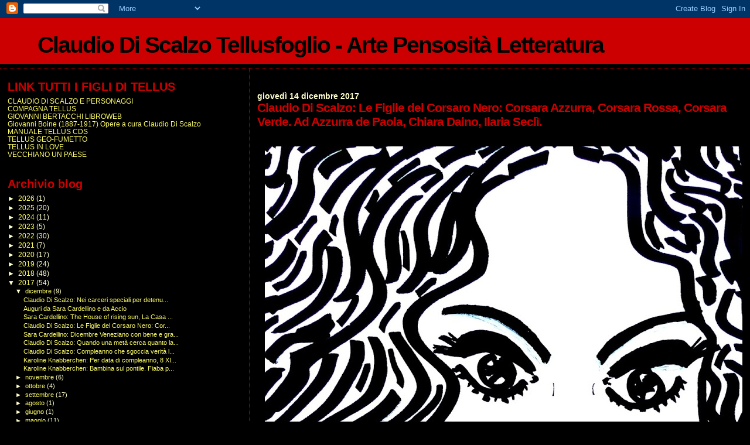

--- FILE ---
content_type: text/html; charset=UTF-8
request_url: http://claudiodiscalzotellusfoglio.blogspot.com/2017/12/claudio-di-scalzo-le-figlie-del-corsaro.html
body_size: 13722
content:
<!DOCTYPE html>
<html dir='ltr'>
<head>
<link href='https://www.blogger.com/static/v1/widgets/2944754296-widget_css_bundle.css' rel='stylesheet' type='text/css'/>
<meta content='text/html; charset=UTF-8' http-equiv='Content-Type'/>
<meta content='blogger' name='generator'/>
<link href='http://claudiodiscalzotellusfoglio.blogspot.com/favicon.ico' rel='icon' type='image/x-icon'/>
<link href='http://claudiodiscalzotellusfoglio.blogspot.com/2017/12/claudio-di-scalzo-le-figlie-del-corsaro.html' rel='canonical'/>
<link rel="alternate" type="application/atom+xml" title="Claudio Di Scalzo      Tellusfoglio - Arte Pensosità Letteratura  - Atom" href="http://claudiodiscalzotellusfoglio.blogspot.com/feeds/posts/default" />
<link rel="alternate" type="application/rss+xml" title="Claudio Di Scalzo      Tellusfoglio - Arte Pensosità Letteratura  - RSS" href="http://claudiodiscalzotellusfoglio.blogspot.com/feeds/posts/default?alt=rss" />
<link rel="service.post" type="application/atom+xml" title="Claudio Di Scalzo      Tellusfoglio - Arte Pensosità Letteratura  - Atom" href="https://www.blogger.com/feeds/2963562334676851082/posts/default" />

<link rel="alternate" type="application/atom+xml" title="Claudio Di Scalzo      Tellusfoglio - Arte Pensosità Letteratura  - Atom" href="http://claudiodiscalzotellusfoglio.blogspot.com/feeds/8463504420205481776/comments/default" />
<!--Can't find substitution for tag [blog.ieCssRetrofitLinks]-->
<link href='https://blogger.googleusercontent.com/img/b/R29vZ2xl/AVvXsEggetWqMh9q7mw4CpemjAAAZVxohCKbRFi7nKxayoRZ_GIqOJeCEP-a2YAtxgqTdeS-5oTjIELK5Sbnwm3jHCc-uRwzgm4N75V3qyZme5tS6jToQZu7nxK1hRaLgyWMbz6LawxUejwxYzg/s1600/Azzurra+de+Paola.JPG' rel='image_src'/>
<meta content='http://claudiodiscalzotellusfoglio.blogspot.com/2017/12/claudio-di-scalzo-le-figlie-del-corsaro.html' property='og:url'/>
<meta content='Claudio Di Scalzo: Le Figlie del Corsaro Nero: Corsara Azzurra, Corsara Rossa, Corsara Verde. Ad Azzurra de Paola, Chiara Daino, Ilaria Seclì.' property='og:title'/>
<meta content='     CDS: Corsara Azzurra - autunno 2017                   Claudio Di Scalzo     LE FIGLIE DEL CORSARO NERO:       CORSARA AZZURRA , CORSARA...' property='og:description'/>
<meta content='https://blogger.googleusercontent.com/img/b/R29vZ2xl/AVvXsEggetWqMh9q7mw4CpemjAAAZVxohCKbRFi7nKxayoRZ_GIqOJeCEP-a2YAtxgqTdeS-5oTjIELK5Sbnwm3jHCc-uRwzgm4N75V3qyZme5tS6jToQZu7nxK1hRaLgyWMbz6LawxUejwxYzg/w1200-h630-p-k-no-nu/Azzurra+de+Paola.JPG' property='og:image'/>
<title>Claudio Di Scalzo      Tellusfoglio - Arte Pensosità Letteratura : Claudio Di Scalzo: Le Figlie del Corsaro Nero: Corsara Azzurra, Corsara Rossa, Corsara Verde. Ad Azzurra de Paola, Chiara Daino, Ilaria Seclì.</title>
<style id='page-skin-1' type='text/css'><!--
/*
* Blogger Template Style
*
* Sand Dollar
* by Jason Sutter
* Updated by Blogger Team
*/
body {
margin:0px;
padding:0px;
background:#000000;
color:#ffffcc;
font-size: small;
}
#outer-wrapper {
font:normal normal 100% 'Trebuchet MS',Trebuchet,Verdana,Sans-Serif;
}
a {
color:#ffff66;
}
a:hover {
color:#cc0000;
}
a img {
border-width: 0;
}
#content-wrapper {
padding-top: 0;
padding-right: 1em;
padding-bottom: 0;
padding-left: 1em;
}
@media all  {
div#main {
float:right;
width:66%;
padding-top:30px;
padding-right:0;
padding-bottom:10px;
padding-left:1em;
border-left:dotted 1px #cc0000;
word-wrap: break-word; /* fix for long text breaking sidebar float in IE */
overflow: hidden;     /* fix for long non-text content breaking IE sidebar float */
}
div#sidebar {
margin-top:20px;
margin-right:0px;
margin-bottom:0px;
margin-left:0;
padding:0px;
text-align:left;
float: left;
width: 31%;
word-wrap: break-word; /* fix for long text breaking sidebar float in IE */
overflow: hidden;     /* fix for long non-text content breaking IE sidebar float */
}
}
@media handheld  {
div#main {
float:none;
width:90%;
}
div#sidebar {
padding-top:30px;
padding-right:7%;
padding-bottom:10px;
padding-left:3%;
}
}
#header {
padding-top:0px;
padding-right:0px;
padding-bottom:0px;
padding-left:0px;
margin-top:0px;
margin-right:0px;
margin-bottom:0px;
margin-left:0px;
border-bottom:dotted 1px #cc0000;
background:#000000;
}
h1 a:link  {
text-decoration:none;
color:#000000
}
h1 a:visited  {
text-decoration:none;
color:#000000
}
h1,h2,h3 {
margin: 0;
}
h1 {
padding-top:25px;
padding-right:0px;
padding-bottom:10px;
padding-left:5%;
color:#000000;
background:#cc0000;
font:normal bold 300% Verdana,Sans-Serif;
letter-spacing:-2px;
}
h3.post-title {
color:#cc0000;
font:normal bold 160% Verdana,Sans-Serif;
letter-spacing:-1px;
}
h3.post-title a,
h3.post-title a:visited {
color: #cc0000;
}
h2.date-header  {
margin-top:10px;
margin-right:0px;
margin-bottom:0px;
margin-left:0px;
color:#ffffcc;
font: normal bold 105% 'Trebuchet MS',Trebuchet,Verdana,Sans-serif;
}
h4 {
color:#aa0033;
}
#sidebar h2 {
color:#cc0000;
margin:0px;
padding:0px;
font:normal bold 165% Verdana,Sans-serif;
}
#sidebar .widget {
margin-top:0px;
margin-right:0px;
margin-bottom:33px;
margin-left:0px;
padding-top:0px;
padding-right:0px;
padding-bottom:0px;
padding-left:0px;
font-size:95%;
}
#sidebar ul {
list-style-type:none;
padding-left: 0;
margin-top: 0;
}
#sidebar li {
margin-top:0px;
margin-right:0px;
margin-bottom:0px;
margin-left:0px;
padding-top:0px;
padding-right:0px;
padding-bottom:0px;
padding-left:0px;
list-style-type:none;
font-size:95%;
}
.description {
padding:0px;
margin-top:7px;
margin-right:12%;
margin-bottom:7px;
margin-left:5%;
color:#cc0000;
background:transparent;
font:bold 100% Verdana,Sans-Serif;
}
.post {
margin-top:0px;
margin-right:0px;
margin-bottom:30px;
margin-left:0px;
}
.post strong {
color:#ffffcc;
font-weight:bold;
}
pre,code {
color:#ffff66;
}
strike {
color:#ffff66;
}
.post-footer  {
padding:0px;
margin:0px;
color:#cc0000;
font-size:80%;
}
.post-footer a {
border:none;
color:#cc0000;
text-decoration:none;
}
.post-footer a:hover {
text-decoration:underline;
}
#comments {
padding:0px;
font-size:110%;
font-weight:bold;
}
.comment-author {
margin-top: 10px;
}
.comment-body {
font-size:100%;
font-weight:normal;
color:black;
}
.comment-footer {
padding-bottom:20px;
color:#cc0000;
font-size:80%;
font-weight:normal;
display:inline;
margin-right:10px
}
.deleted-comment  {
font-style:italic;
color:gray;
}
.comment-link  {
margin-left:.6em;
}
.profile-textblock {
clear: both;
margin-left: 0;
}
.profile-img {
float: left;
margin-top: 0;
margin-right: 5px;
margin-bottom: 5px;
margin-left: 0;
border: 2px solid #cc0000;
}
#sidebar a:link  {
color:#ffff66;
text-decoration:none;
}
#sidebar a:active  {
color:#ff0000;
text-decoration:none;
}
#sidebar a:visited  {
color:sidebarlinkcolor;
text-decoration:none;
}
#sidebar a:hover {
color:#cc0000;
text-decoration:none;
}
.feed-links {
clear: both;
line-height: 2.5em;
}
#blog-pager-newer-link {
float: left;
}
#blog-pager-older-link {
float: right;
}
#blog-pager {
text-align: center;
}
.clear {
clear: both;
}
.widget-content {
margin-top: 0.5em;
}
/** Tweaks for layout editor preview */
body#layout #outer-wrapper {
margin-top: 0;
}
body#layout #main,
body#layout #sidebar {
margin-top: 10px;
padding-top: 0;
}

--></style>
<link href='https://www.blogger.com/dyn-css/authorization.css?targetBlogID=2963562334676851082&amp;zx=ff7a9219-c75c-49e1-9e59-8889f3794349' media='none' onload='if(media!=&#39;all&#39;)media=&#39;all&#39;' rel='stylesheet'/><noscript><link href='https://www.blogger.com/dyn-css/authorization.css?targetBlogID=2963562334676851082&amp;zx=ff7a9219-c75c-49e1-9e59-8889f3794349' rel='stylesheet'/></noscript>
<meta name='google-adsense-platform-account' content='ca-host-pub-1556223355139109'/>
<meta name='google-adsense-platform-domain' content='blogspot.com'/>

</head>
<body>
<div class='navbar section' id='navbar'><div class='widget Navbar' data-version='1' id='Navbar1'><script type="text/javascript">
    function setAttributeOnload(object, attribute, val) {
      if(window.addEventListener) {
        window.addEventListener('load',
          function(){ object[attribute] = val; }, false);
      } else {
        window.attachEvent('onload', function(){ object[attribute] = val; });
      }
    }
  </script>
<div id="navbar-iframe-container"></div>
<script type="text/javascript" src="https://apis.google.com/js/platform.js"></script>
<script type="text/javascript">
      gapi.load("gapi.iframes:gapi.iframes.style.bubble", function() {
        if (gapi.iframes && gapi.iframes.getContext) {
          gapi.iframes.getContext().openChild({
              url: 'https://www.blogger.com/navbar/2963562334676851082?po\x3d8463504420205481776\x26origin\x3dhttp://claudiodiscalzotellusfoglio.blogspot.com',
              where: document.getElementById("navbar-iframe-container"),
              id: "navbar-iframe"
          });
        }
      });
    </script><script type="text/javascript">
(function() {
var script = document.createElement('script');
script.type = 'text/javascript';
script.src = '//pagead2.googlesyndication.com/pagead/js/google_top_exp.js';
var head = document.getElementsByTagName('head')[0];
if (head) {
head.appendChild(script);
}})();
</script>
</div></div>
<div id='outer-wrapper'><div id='wrap2'>
<!-- skip links for text browsers -->
<span id='skiplinks' style='display:none;'>
<a href='#main'>skip to main </a> |
      <a href='#sidebar'>skip to sidebar</a>
</span>
<div id='header-wrapper'>
<div class='header section' id='header'><div class='widget Header' data-version='1' id='Header1'>
<div id='header-inner'>
<div class='titlewrapper'>
<h1 class='title'>
<a href='http://claudiodiscalzotellusfoglio.blogspot.com/'>
Claudio Di Scalzo      Tellusfoglio - Arte Pensosità Letteratura 
</a>
</h1>
</div>
<div class='descriptionwrapper'>
<p class='description'><span>
</span></p>
</div>
</div>
</div></div>
</div>
<div id='content-wrapper'>
<div id='crosscol-wrapper' style='text-align:center'>
<div class='crosscol no-items section' id='crosscol'></div>
</div>
<div id='main-wrapper'>
<div class='main section' id='main'><div class='widget Blog' data-version='1' id='Blog1'>
<div class='blog-posts hfeed'>

          <div class="date-outer">
        
<h2 class='date-header'><span>giovedì 14 dicembre 2017</span></h2>

          <div class="date-posts">
        
<div class='post-outer'>
<div class='post hentry uncustomized-post-template' itemprop='blogPost' itemscope='itemscope' itemtype='http://schema.org/BlogPosting'>
<meta content='https://blogger.googleusercontent.com/img/b/R29vZ2xl/AVvXsEggetWqMh9q7mw4CpemjAAAZVxohCKbRFi7nKxayoRZ_GIqOJeCEP-a2YAtxgqTdeS-5oTjIELK5Sbnwm3jHCc-uRwzgm4N75V3qyZme5tS6jToQZu7nxK1hRaLgyWMbz6LawxUejwxYzg/s1600/Azzurra+de+Paola.JPG' itemprop='image_url'/>
<meta content='2963562334676851082' itemprop='blogId'/>
<meta content='8463504420205481776' itemprop='postId'/>
<a name='8463504420205481776'></a>
<h3 class='post-title entry-title' itemprop='name'>
Claudio Di Scalzo: Le Figlie del Corsaro Nero: Corsara Azzurra, Corsara Rossa, Corsara Verde. Ad Azzurra de Paola, Chiara Daino, Ilaria Seclì.
</h3>
<div class='post-header'>
<div class='post-header-line-1'></div>
</div>
<div class='post-body entry-content' id='post-body-8463504420205481776' itemprop='description articleBody'>
<div align="center" class="MsoNormal" style="text-align: center;">
<span style="font-family: &quot;verdana&quot; , sans-serif;"><br /></span>
<br />
<div class="separator" style="clear: both; text-align: center;">
<a href="https://blogger.googleusercontent.com/img/b/R29vZ2xl/AVvXsEggetWqMh9q7mw4CpemjAAAZVxohCKbRFi7nKxayoRZ_GIqOJeCEP-a2YAtxgqTdeS-5oTjIELK5Sbnwm3jHCc-uRwzgm4N75V3qyZme5tS6jToQZu7nxK1hRaLgyWMbz6LawxUejwxYzg/s1600/Azzurra+de+Paola.JPG" imageanchor="1" style="margin-left: 1em; margin-right: 1em;"><img border="0" data-original-height="1600" data-original-width="1169" loading="lazy" src="https://blogger.googleusercontent.com/img/b/R29vZ2xl/AVvXsEggetWqMh9q7mw4CpemjAAAZVxohCKbRFi7nKxayoRZ_GIqOJeCEP-a2YAtxgqTdeS-5oTjIELK5Sbnwm3jHCc-uRwzgm4N75V3qyZme5tS6jToQZu7nxK1hRaLgyWMbz6LawxUejwxYzg/s1600/Azzurra+de+Paola.JPG" /></a></div>
<span style="font-family: &quot;verdana&quot; , sans-serif;">CDS: Corsara Azzurra - autunno 2017</span></div>
<div class="separator" style="clear: both; text-align: center;">
</div>
<div align="center" class="MsoNormal" style="text-align: center;">
<span style="font-family: &quot;verdana&quot; , sans-serif;"><br /></span></div>
<div align="center" class="MsoNormal" style="text-align: center;">
<span style="font-family: &quot;verdana&quot; , sans-serif;"><br /></span></div>
<div align="center" class="MsoNormal" style="text-align: center;">
<span style="font-family: &quot;verdana&quot; , sans-serif;"><br /></span></div>
<div align="center" class="MsoNormal" style="text-align: center;">
<span style="font-family: &quot;verdana&quot; , sans-serif;"><br /></span></div>
<div align="center" class="MsoNormal" style="text-align: center;">
<br /></div>
<div align="center" class="MsoNormal" style="text-align: center;">
<span style="font-family: &quot;verdana&quot; , sans-serif;"><br /></span></div>
<div align="center" class="MsoNormal" style="text-align: center;">
<span style="font-family: &quot;verdana&quot; , sans-serif;"><br /></span></div>
<div align="center" class="MsoNormal" style="text-align: center;">
<span style="font-family: &quot;verdana&quot; , sans-serif;">Claudio Di Scalzo</span></div>
<div align="center" class="MsoNormal" style="text-align: center;">
<span style="font-family: &quot;verdana&quot; , sans-serif;"><br /></span></div>
<div align="center" class="MsoNormal" style="text-align: center;">
<span style="font-family: &quot;verdana&quot; , sans-serif;">LE FIGLIE DEL CORSARO
NERO:</span></div>
<div align="center" class="MsoNormal" style="text-align: center;">
<span style="font-family: &quot;verdana&quot; , sans-serif;"><br /></span></div>
<div align="center" class="MsoNormal" style="text-align: center;">
<span style="font-family: &quot;verdana&quot; , sans-serif;">&nbsp;<span style="color: cyan;">CORSARA AZZURRA</span>, <span style="color: red;">CORSARA ROSSA</span>,&nbsp;<span style="color: lime;">CORSARA VERDE</span>.</span></div>
<div align="center" class="MsoNormal" style="text-align: center;">
<span style="font-family: &quot;verdana&quot; , sans-serif;"><br /></span></div>
<div align="center" class="MsoNormal" style="text-align: center;">
<span style="font-family: &quot;verdana&quot; , sans-serif;">(Azzura De Paola, Chiara
Daino, Ilaria Seclì)</span></div>
<div class="MsoNormal">
<br /></div>
<div class="MsoNormal" style="text-align: justify;">
<span style="font-family: &quot;verdana&quot; , sans-serif;">Prima che lo faccia il Social
Facebook, coi suoi calendari: &#8220;ricordi&#8221;, lo faccio io da solo! Di ricordare tre
figure importanti nel mio 2017. Perché sopra di me non voglio nessuno neppure
un algoritmo di multinazionale dove so, sono, assieme a miliardi, corpo e
parole per profitti miliardari di pubblicità. Lo faccio io da me!, un bouquet
di fiori per chi ha aiutato nel pericolo il mio sé. (oh le rime). Lo faccio da solo come Corsaro Nero: e sulla bandiera, nessuno si sorprenda ci sia l&#8217;ateo
Stirner e il cristiano Kierkegaard e lo gnostico&nbsp; Achab: perché tutti&nbsp; e tre dissero &#8220;Nessuno, sopra di me, sulla
terra&#8221;. Se non Dio. </span></div>
<div class="MsoNormal" style="text-align: justify;">
<br /></div>
<div class="MsoNormal" style="text-align: justify;">
<span style="font-family: &quot;verdana&quot; , sans-serif;">E tre sono anche le figure di
questo <i>raccontino illustrato transmoderno</i>, che &nbsp;galantemente, omaggiando &nbsp;Salgari, titolo:</span><br />
<span style="font-family: &quot;verdana&quot; , sans-serif;"><br /></span></div>
<div class="MsoNormal" style="text-align: justify;">
<br /></div>
<div class="MsoNormal">
<div style="text-align: center;">
<span style="font-family: &quot;verdana&quot; , sans-serif;"><b>&nbsp;LE FIGLIE DEL CORSARO
NERO</b>:&nbsp;</span></div>
<div style="text-align: center;">
<span style="font-family: &quot;verdana&quot; , sans-serif;"><br /></span></div>
<div style="text-align: center;">
<span style="font-family: &quot;verdana&quot; , sans-serif;"><span style="color: cyan;">CORSARA AZZURRA</span>, <span style="color: red;">CORSARA ROSSA</span>,<span style="color: lime;">CORSARA VERDE</span></span></div>
<div style="text-align: center;">
<span style="font-family: &quot;verdana&quot; , sans-serif;"><br /></span></div>
</div>
<div class="MsoNormal">
<br /></div>
<div class="MsoNormal" style="text-align: justify;">
<span style="font-family: &quot;verdana&quot; , sans-serif;">Queste tre belle donne, che
potrebbero essere mie figlie, sono un Corsaro Nero nei suoi 65 anni,&#8230; mi hanno
donato, ognuna,&nbsp; parole&nbsp; determinanti: un po&#8217; come il fuoco in un
racconto di Jack London nel gelido Klondike o un po&#8217; di acqua dolce se sei alla
deriva sopra una barca di fortuna dopo l&#8217;inabissamento del brigantino da parte
degli spagnoli.</span><br />
<span style="font-family: &quot;verdana&quot; , sans-serif;"><br /></span>
<br />
<span style="font-family: &quot;verdana&quot; , sans-serif;"><br /></span>
<br />
<div class="separator" style="clear: both; text-align: center;">
<a href="https://blogger.googleusercontent.com/img/b/R29vZ2xl/AVvXsEgSl8-LsX_Azz6AjVPayQ8Iz3cU2bVWo5COg4eL3s2wX1n008gw2dKf_gCiRQwIRVuOlirImY4QnYRbCkTFy74Rn6UoEhlTLFMASaUIfnfRC_swbpqZZiU0n1VKbcNLKv3mGE6KelbNkQQ/s1600/20952995_1934887736788670_8351653237704125290_n.jpg" imageanchor="1" style="margin-left: 1em; margin-right: 1em;"><img border="0" data-original-height="960" data-original-width="641" loading="lazy" src="https://blogger.googleusercontent.com/img/b/R29vZ2xl/AVvXsEgSl8-LsX_Azz6AjVPayQ8Iz3cU2bVWo5COg4eL3s2wX1n008gw2dKf_gCiRQwIRVuOlirImY4QnYRbCkTFy74Rn6UoEhlTLFMASaUIfnfRC_swbpqZZiU0n1VKbcNLKv3mGE6KelbNkQQ/s1600/20952995_1934887736788670_8351653237704125290_n.jpg" /></a></div>
<div style="text-align: center;">
<span style="font-family: &quot;verdana&quot; , sans-serif;">Azzurra de Paola</span></div>
</div>
<div class="MsoNormal" style="text-align: justify;">
<br />
<br />
<br />
<br /></div>
<div class="MsoNormal" style="text-align: justify;">
<span style="font-family: &quot;verdana&quot; , sans-serif;">La Corsara Azzura, nomade e dagli
occhi carbone rilucenti, col volto da eroina mediterranea, postura indomita,
mi ha chiamato: <i>Partisan</i>. Con una sola parola, testimone che non ne servono
milioni in similoro celebrate officiate; ma una sola!, quella che
serve, come un&#8217;isola alla Tortuga sconosciuta dove nascondersi e riprendere
forze. Soltanto leggendo qualche rigo on line, la Corsara Azzurra ha capito che
sono un Partigiano. <i>Partisan</i>. Quindi sto da una parte. Combatto. Uso la
guerriglia dei segni da sempre. Seguo la lotta del padre Libertario. Partisan lo porto on line sul social Facebook.
Per questo, l&#8217;ho disegnata dentro la cascata dei suoi lunghi capelli scuri col
volto ch&#8217;è già di per sé un racconto. </span><br />
<span style="font-family: &quot;verdana&quot; , sans-serif;"><br /></span>
<span style="font-family: &quot;verdana&quot; , sans-serif;"><br /></span>
<span style="font-family: &quot;verdana&quot; , sans-serif;"><br /></span><span style="font-family: &quot;verdana&quot; , sans-serif;"><br /></span>
<span style="font-family: &quot;verdana&quot; , sans-serif;"><br /></span>
<br />
<div class="separator" style="clear: both; text-align: center;">
<a href="https://blogger.googleusercontent.com/img/b/R29vZ2xl/AVvXsEiFpf5bDCp0R5vzHfafdkmKzZ3gWRxAsPxsH8dFr6T6Z6Lzxio32fjJ4P0QepOQVXZC8VIg07dQ1T4xSse3Nrwc6AUJt_zYNbRQuXaOUOK43ZheN5MlwpHYhd6FYTN1vtQpdNpzgBwSKD4/s1600/Urlo+di+Chiara+daino+in+Rosso+bianco.JPG" imageanchor="1" style="margin-left: 1em; margin-right: 1em;"><img border="0" data-original-height="1008" data-original-width="730" loading="lazy" src="https://blogger.googleusercontent.com/img/b/R29vZ2xl/AVvXsEiFpf5bDCp0R5vzHfafdkmKzZ3gWRxAsPxsH8dFr6T6Z6Lzxio32fjJ4P0QepOQVXZC8VIg07dQ1T4xSse3Nrwc6AUJt_zYNbRQuXaOUOK43ZheN5MlwpHYhd6FYTN1vtQpdNpzgBwSKD4/s1600/Urlo+di+Chiara+daino+in+Rosso+bianco.JPG" /></a></div>
<div style="text-align: center;">
<span style="font-family: &quot;verdana&quot; , sans-serif;">Chiara Daino</span><br />
<span style="font-family: &quot;verdana&quot; , sans-serif;"><br /></span>
<br />
<span style="font-family: &quot;verdana&quot; , sans-serif;"><a href="https://claudiodiscalzotellusfoglio.blogspot.it/2017/09/chiara-daino-claudio-di-scalzo-urlo.html">Urlo Rosso in Chiara D a più non posso - Addì 5 settembre 2017</a></span></div>
</div>
<div class="MsoNormal" style="text-align: justify;">
<br />
<br />
<br /></div>
<div class="MsoNormal" style="text-align: justify;">
<span style="font-family: &quot;verdana&quot; , sans-serif;">La Corsara Rossa, Bucaniera
Bucaneve, anche se abbiamo veleggiato su rotte diverse, senza più incontrarci
per sei anni, saputa la vicenda del mio brigantino corsaro affondato dai devoti
a Maracaibo, mi ha raggiunto ed ha esclamato: &#8220;ti sono accanto Corsaro Nero,
borchie sciabole lame per sempre&#8221;.&nbsp;</span><br />
<span style="font-family: &quot;verdana&quot; , sans-serif;"><br /></span>
<span style="font-family: &quot;verdana&quot; , sans-serif;"><br /></span>
<span style="font-family: &quot;verdana&quot; , sans-serif;"><br /></span>
<br />
<div class="separator" style="clear: both; text-align: center;">
<a href="https://blogger.googleusercontent.com/img/b/R29vZ2xl/AVvXsEheXTq38hzY-4YLl_oykD-iIcLM8e-GdJ8euRebZMf2ai8PfUNn7ekhuzbBJJaaevK3GNOPaDTg1F_RvE28ylXD6YUKgIJSFYRHioWQ4mquOE0cVr7TMQyMYExY0l4-Up3IoQd4c9zpw2Q/s1600/20953837_1935457673398343_2412510109005070340_n.jpg" imageanchor="1" style="margin-left: 1em; margin-right: 1em;"><img border="0" data-original-height="960" data-original-width="695" height="640" loading="lazy" src="https://blogger.googleusercontent.com/img/b/R29vZ2xl/AVvXsEheXTq38hzY-4YLl_oykD-iIcLM8e-GdJ8euRebZMf2ai8PfUNn7ekhuzbBJJaaevK3GNOPaDTg1F_RvE28ylXD6YUKgIJSFYRHioWQ4mquOE0cVr7TMQyMYExY0l4-Up3IoQd4c9zpw2Q/s640/20953837_1935457673398343_2412510109005070340_n.jpg" width="460" /></a></div>
<div style="text-align: center;">
<span style="font-family: &quot;verdana&quot; , sans-serif;"><br /></span></div>
<div style="text-align: center;">
<span style="font-family: &quot;verdana&quot; , sans-serif;"><br /></span></div>
<div style="text-align: center;">
<br />
<br /></div>
<span style="font-family: &quot;verdana&quot; , sans-serif;"><br /></span>
<span style="font-family: &quot;verdana&quot; , sans-serif;">La Corsara Rossa è imprendibile, vive in
tutti i segni possibili di suono scrittura immaginario e porta nella sua
bellezza delicata e struggente la forza del mare in burrasca. Imprevedibile e
teneramente crudele i nemici li segna con parole in punta di coltello sulla
fronte tanto da poterli riconoscere anche se la blandiscono. Di chi si fida li
tiene sulle lunga sopracciglia per far loro vedere orizzonti che altrimenti non
vedrebbero. E allora l&#8217;ho disegnata nel suo impeto e nella sua monella azione
poetica.</span><br />
<span style="font-family: &quot;verdana&quot; , sans-serif;"><br /></span>
<span style="font-family: &quot;verdana&quot; , sans-serif;"><br /></span>
<span style="font-family: &quot;verdana&quot; , sans-serif;"><br /></span>
<span style="font-family: &quot;verdana&quot; , sans-serif;"><br /></span>
<span style="font-family: &quot;verdana&quot; , sans-serif;"><br /></span><br />
<div class="separator" style="clear: both; text-align: center;">
<a href="https://blogger.googleusercontent.com/img/b/R29vZ2xl/AVvXsEiQHku5Nzg3adOzoEf4XB07EXNta5S_qxDJYvbTWYMFnLl3Ic5O7t2GmHJFBeUZZCB1VCYzXl3vWxlPH8Km3AmEOuq7WqyegHrXnQmoPSO5Co1rxyEMgukujGEzreZFjQw57msAd9yqNgs/s1600/Ilaria+Secl%25C3%25AC+versione+finale.JPG" imageanchor="1" style="margin-left: 1em; margin-right: 1em;"><img border="0" data-original-height="1021" data-original-width="724" loading="lazy" src="https://blogger.googleusercontent.com/img/b/R29vZ2xl/AVvXsEiQHku5Nzg3adOzoEf4XB07EXNta5S_qxDJYvbTWYMFnLl3Ic5O7t2GmHJFBeUZZCB1VCYzXl3vWxlPH8Km3AmEOuq7WqyegHrXnQmoPSO5Co1rxyEMgukujGEzreZFjQw57msAd9yqNgs/s1600/Ilaria+Secl%25C3%25AC+versione+finale.JPG" /></a></div>
<div style="text-align: center;">
<span style="font-family: &quot;verdana&quot; , sans-serif;"><br /></span></div>
</div>
<div class="MsoNormal" style="text-align: justify;">
<br />
<br />
<br />
<br /></div>
<div class="MsoNormal" style="text-align: justify;">
<span style="font-family: &quot;verdana&quot; , sans-serif;">Con la Corsara Verde, Ilaria Seclì, ci siamo
ritrovati in questo novembre. Dal 2011. Come le altre tre corsare non l&#8217;ho mai
incontrata di persona. Ho il rimpianto quando salpava <i>L&#8217;Olandese Volante</i>&nbsp;di non averle chiesto se voleva stare al mio
fianco nell&#8217;avventura transmoderna. La Corsara Verde è figlia della Magna
Grecia è fatta d&#8217;aria e di pietra con cento linfe cento lingue cento profumi
che diventano la sua poesia, generosamente donata, a chi capita dove scioglie i capelli ricci. </span></div>
<div class="MsoNormal" style="text-align: justify;">
<br /></div>
<div class="MsoNormal" style="text-align: justify;">
<span style="font-family: &quot;verdana&quot; , sans-serif;">Dopo brevi scambi, leggendomi
nelle ultime sfortunate avventure corsare, mi ha scritto: &#8220;<i>Ma da che pianeta
vieni Accio?</i>&#8221; Con una sola frase ha rivelato, e preso a tenerezza, la mia
natura un po&#8217; candida un po&#8217; stralunata che rotea l&#8217;immaginario in un planetario tutto suo che
solo raramente incontra quelli soliti delle attività culturali e colte.&nbsp;&nbsp;</span><br />
<span style="font-family: &quot;verdana&quot; , sans-serif;"><br /></span>
<span style="font-family: &quot;verdana&quot; , sans-serif;">Ha carezzato così la mia poesia. E allora
l&#8217;ho disegnata come IL&#8217;ARIA.</span><br />
<span style="font-family: &quot;verdana&quot; , sans-serif;"><br /></span>
<span style="font-family: &quot;verdana&quot; , sans-serif;"><br /></span>
<span style="font-family: &quot;verdana&quot; , sans-serif;"><br /></span>
<span style="font-family: &quot;verdana&quot; , sans-serif;"><br /></span>
<br />
<div class="separator" style="clear: both; text-align: center;">
</div>
<br />
<div class="separator" style="clear: both; text-align: center;">
</div>
<div style="text-align: center;">
<div class="separator" style="clear: both; text-align: center;">
<a href="https://blogger.googleusercontent.com/img/b/R29vZ2xl/AVvXsEisKJQavDXQ6lbcEO81ZueSxnM59QYYlUzm-BMF1BOoOxeDNUIQS0W3WwxueNsSCLV_qojB-Y3UyX48LV4vNa7fqXMyZY4CnrEgCC-mIKL3eu4ufYOO9RKOMoJIE_pqYb1Ba_qCHwE1jZ4/s1600/Sara+Cardellino+Modella+Fauve+Giappone.JPG" imageanchor="1" style="margin-left: 1em; margin-right: 1em;"><img border="0" data-original-height="1024" data-original-width="723" loading="lazy" src="https://blogger.googleusercontent.com/img/b/R29vZ2xl/AVvXsEisKJQavDXQ6lbcEO81ZueSxnM59QYYlUzm-BMF1BOoOxeDNUIQS0W3WwxueNsSCLV_qojB-Y3UyX48LV4vNa7fqXMyZY4CnrEgCC-mIKL3eu4ufYOO9RKOMoJIE_pqYb1Ba_qCHwE1jZ4/s1600/Sara+Cardellino+Modella+Fauve+Giappone.JPG" /></a></div>
<span style="font-family: &quot;verdana&quot; , sans-serif;">Sara Cardellino Fauve Oriental - 14 dicembre 2017</span></div>
<div style="text-align: center;">
<span style="font-family: &quot;verdana&quot; , sans-serif;"><br /></span>
<span style="font-family: &quot;verdana&quot; , sans-serif;"><br /></span>
<span style="font-family: &quot;verdana&quot; , sans-serif;"><br /></span></div>
</div>
<div class="MsoNormal">
<br /></div>
<div class="MsoNormal" style="text-align: justify;">
<span style="font-family: &quot;verdana&quot; , sans-serif;">La stessa <b>Sara Cardellino</b> mi ha
detto che queste &#8220;Tre Corsare&#8221; hanno verso di me del Bene. Figure positive.
Donne che hanno del talento invidiabile e originale. Questo mi ha detto chi sa
capire le partiture musicali della vita e della creatività nella grammatica
dell&#8217;etica. Del coraggio femminile.</span></div>
<div class="MsoNormal" style="text-align: justify;">
<br /></div>
<div class="MsoNormal" style="text-align: justify;">
<span style="font-family: &quot;verdana&quot; , sans-serif;">Allora, per un attimo, anche se
ormai non ho più voglia né di scrivere né di occuparmi di estetica, per
vivere il mio privato, tornato semplice militante dell&#8217;anarchia, ho IMMAGINATO
un sito, una nuova NAVE CORSARA, &#8220;FOLGORE ROCCABRUNA&#8221;, nell&#8217;universo acquoreo telematico, dove LE
FIGLIE DEL CORSARO NERO: CORSARA AZZURRA, CORSARA ROSSA,CORSARA VERDE potessero
veleggiare in fantasia e libertaria invenzione con sempre nuove rotte. Con me che
le aspetto in un&#8217;isola nascosta e qualche volta con loro m&#8217;imbarco perché il
braccio è ancora forte&nbsp; e così l&#8217;ardimento.</span></div>
<div class="MsoNormal" style="text-align: justify;">
<br /></div>
<div class="MsoNormal" style="text-align: justify;">
<span style="font-family: &quot;verdana&quot; , sans-serif;">Perché se vige l&#8217;estetizzazione
del quotidiano, si necessita che i corsari (e coloro che non sono rassegnati
allo schizo-capitalismo e aborriscono le residue carriere, anche un po&#8217;
ridicole, letterarie ereditate dal novecento) inventino un <i>uso performativo</i> dei
media dei codici di ogni universo simbolico che ci trastulla e ci opprime.
Contro la cultura merce di tutti estetizzata proporre una distorsione pratica,
per tutti, da subito, di ibridazione comunitaria, <i>Nuova Tortuga</i>, territori
liberati, dove il <i>Compositore</i> &#8211; scrittori&nbsp;
artisti genti popolo &#8211; libera gli universi simbolici dominanti
organizzando da bricoleur ogni marchio cliché ma in funzione libertaria,
politica, per liberare non solo i letterati ma tutti.</span><br />
<span style="font-family: &quot;verdana&quot; , sans-serif;"><i><br /></i></span>
<span style="font-family: &quot;verdana&quot; , sans-serif;"><i>Il processo creativo è
orfano da tempo</i>. Secondo me solo le donne, e le corsare, possono tentare l&#8217;impossibile.
Quanto a me non ci sono riuscito visto com&#8217;è
finita l&#8217;avventura del leggendario e rivoluzionario Olandese Volante. </span><br />
<span style="font-family: &quot;verdana&quot; , sans-serif;"><br /></span>
<span style="font-family: &quot;verdana&quot; , sans-serif;"><br /></span>
<span style="font-family: &quot;verdana&quot; , sans-serif;"><br /></span>
<span style="font-family: &quot;verdana&quot; , sans-serif;"><br /></span>
<br />
<div class="separator" style="clear: both; text-align: center;">
<a href="https://blogger.googleusercontent.com/img/b/R29vZ2xl/AVvXsEiJi_3QEccP2aS6Evm9r_ryXYltlHYtbAkTHYxxiZls6Wf1iO2Y2uqf4R3Yu1BDkNsBsNO8IcDfao9K_k3mKMLUVmzHsmrDyEP-SWaEgt71VnIKEMlLU6zHI02-zA3WG-f3img5ixtHGSk/s1600/Olandesenovissimo.gif" imageanchor="1" style="margin-left: 1em; margin-right: 1em;"><img border="0" data-original-height="200" data-original-width="1100" height="72" loading="lazy" src="https://blogger.googleusercontent.com/img/b/R29vZ2xl/AVvXsEiJi_3QEccP2aS6Evm9r_ryXYltlHYtbAkTHYxxiZls6Wf1iO2Y2uqf4R3Yu1BDkNsBsNO8IcDfao9K_k3mKMLUVmzHsmrDyEP-SWaEgt71VnIKEMlLU6zHI02-zA3WG-f3img5ixtHGSk/s400/Olandesenovissimo.gif" width="400" /></a></div>
<div class="separator" style="clear: both; text-align: center;">
<br /></div>
<div class="separator" style="clear: both; text-align: center;">
<span style="font-family: &quot;verdana&quot; , sans-serif;"><a href="http://www.olandesevolante.com/">www.olandesevolante.com</a></span></div>
<div class="separator" style="clear: both; text-align: center;">
<span style="font-family: &quot;verdana&quot; , sans-serif;"><br /></span></div>
<div class="separator" style="clear: both; text-align: center;">
<span style="font-family: &quot;verdana&quot; , sans-serif;"><br /></span></div>
<div style="text-align: center;">
<span style="font-family: &quot;verdana&quot; , sans-serif;"><br /></span></div>
</div>
<div class="MsoNormal" style="text-align: justify;">
<br /></div>
<div class="MsoNormal">
<br /></div>
<div class="MsoNormal">
<br /></div>
<div class="MsoNormal">
</div>
<div class="MsoNormal">
<br /></div>
<div style='clear: both;'></div>
</div>
<div class='post-footer'>
<div class='post-footer-line post-footer-line-1'>
<span class='post-author vcard'>
Pubblicato da
<span class='fn' itemprop='author' itemscope='itemscope' itemtype='http://schema.org/Person'>
<meta content='https://www.blogger.com/profile/01933132022856793292' itemprop='url'/>
<a class='g-profile' href='https://www.blogger.com/profile/01933132022856793292' rel='author' title='author profile'>
<span itemprop='name'>CDS Tellusfoglio</span>
</a>
</span>
</span>
<span class='post-timestamp'>
alle
<meta content='http://claudiodiscalzotellusfoglio.blogspot.com/2017/12/claudio-di-scalzo-le-figlie-del-corsaro.html' itemprop='url'/>
<a class='timestamp-link' href='http://claudiodiscalzotellusfoglio.blogspot.com/2017/12/claudio-di-scalzo-le-figlie-del-corsaro.html' rel='bookmark' title='permanent link'><abbr class='published' itemprop='datePublished' title='2017-12-14T10:44:00+01:00'>10:44</abbr></a>
</span>
<span class='post-comment-link'>
</span>
<span class='post-icons'>
<span class='item-control blog-admin pid-888714528'>
<a href='https://www.blogger.com/post-edit.g?blogID=2963562334676851082&postID=8463504420205481776&from=pencil' title='Modifica post'>
<img alt='' class='icon-action' height='18' src='https://resources.blogblog.com/img/icon18_edit_allbkg.gif' width='18'/>
</a>
</span>
</span>
<div class='post-share-buttons goog-inline-block'>
</div>
</div>
<div class='post-footer-line post-footer-line-2'>
<span class='post-labels'>
</span>
</div>
<div class='post-footer-line post-footer-line-3'>
<span class='post-location'>
</span>
</div>
</div>
</div>
<div class='comments' id='comments'>
<a name='comments'></a>
<h4>Nessun commento:</h4>
<div id='Blog1_comments-block-wrapper'>
<dl class='avatar-comment-indent' id='comments-block'>
</dl>
</div>
<p class='comment-footer'>
<a href='https://www.blogger.com/comment/fullpage/post/2963562334676851082/8463504420205481776' onclick='javascript:window.open(this.href, "bloggerPopup", "toolbar=0,location=0,statusbar=1,menubar=0,scrollbars=yes,width=640,height=500"); return false;'>Posta un commento</a>
</p>
</div>
</div>

        </div></div>
      
</div>
<div class='blog-pager' id='blog-pager'>
<span id='blog-pager-newer-link'>
<a class='blog-pager-newer-link' href='http://claudiodiscalzotellusfoglio.blogspot.com/2017/12/sara-cardellino-house-of-rising-sun-la.html' id='Blog1_blog-pager-newer-link' title='Post più recente'>Post più recente</a>
</span>
<span id='blog-pager-older-link'>
<a class='blog-pager-older-link' href='http://claudiodiscalzotellusfoglio.blogspot.com/2017/12/sara-cardellino-dicembre-veneziano-con.html' id='Blog1_blog-pager-older-link' title='Post più vecchio'>Post più vecchio</a>
</span>
<a class='home-link' href='http://claudiodiscalzotellusfoglio.blogspot.com/'>Home page</a>
</div>
<div class='clear'></div>
<div class='post-feeds'>
<div class='feed-links'>
Iscriviti a:
<a class='feed-link' href='http://claudiodiscalzotellusfoglio.blogspot.com/feeds/8463504420205481776/comments/default' target='_blank' type='application/atom+xml'>Commenti sul post (Atom)</a>
</div>
</div>
</div></div>
</div>
<div id='sidebar-wrapper'>
<div class='sidebar section' id='sidebar'><div class='widget LinkList' data-version='1' id='LinkList1'>
<h2>LINK TUTTI I FIGLI DI TELLUS</h2>
<div class='widget-content'>
<ul>
<li><a href='http://tellusdivaltellina.blogspot.it/'>CLAUDIO DI SCALZO E PERSONAGGI</a></li>
<li><a href='http://compagnatellus.blogspot.com/'>COMPAGNA TELLUS</a></li>
<li><a href='http://giovannibertacchi.blogspot.com/'>GIOVANNI BERTACCHI LIBROWEB</a></li>
<li><a href='http://claudio-di-scalzo.blogspot.com/?spref=fb'>Giovanni Boine (1887-1917) Opere a cura Claudio Di Scalzo</a></li>
<li><a href='http://claudiodiscalzomanualediclasse.blogspot.com/'>MANUALE TELLUS CDS</a></li>
<li><a href='https://laverginedinorimberga.blogspot.com/2023/01/claudio-di-scalzo-dampyr-la-progenie-di.html?fbclid=IwAR0LztOE4dovr58q16wUyqz7tTJafXxpH-5fwaSVynHs5ByGv7sE_r850cM'>TELLUS GEO-FUMETTO</a></li>
<li><a href='http://tellusinlove.blogspot.com/'>TELLUS IN LOVE</a></li>
<li><a href='http://vecchianounpaese.blogspot.com/'>VECCHIANO UN PAESE</a></li>
</ul>
<div class='clear'></div>
</div>
</div><div class='widget BlogArchive' data-version='1' id='BlogArchive1'>
<h2>Archivio blog</h2>
<div class='widget-content'>
<div id='ArchiveList'>
<div id='BlogArchive1_ArchiveList'>
<ul class='hierarchy'>
<li class='archivedate collapsed'>
<a class='toggle' href='javascript:void(0)'>
<span class='zippy'>

        &#9658;&#160;
      
</span>
</a>
<a class='post-count-link' href='http://claudiodiscalzotellusfoglio.blogspot.com/2026/'>
2026
</a>
<span class='post-count' dir='ltr'>(1)</span>
<ul class='hierarchy'>
<li class='archivedate collapsed'>
<a class='toggle' href='javascript:void(0)'>
<span class='zippy'>

        &#9658;&#160;
      
</span>
</a>
<a class='post-count-link' href='http://claudiodiscalzotellusfoglio.blogspot.com/2026/01/'>
gennaio
</a>
<span class='post-count' dir='ltr'>(1)</span>
</li>
</ul>
</li>
</ul>
<ul class='hierarchy'>
<li class='archivedate collapsed'>
<a class='toggle' href='javascript:void(0)'>
<span class='zippy'>

        &#9658;&#160;
      
</span>
</a>
<a class='post-count-link' href='http://claudiodiscalzotellusfoglio.blogspot.com/2025/'>
2025
</a>
<span class='post-count' dir='ltr'>(20)</span>
<ul class='hierarchy'>
<li class='archivedate collapsed'>
<a class='toggle' href='javascript:void(0)'>
<span class='zippy'>

        &#9658;&#160;
      
</span>
</a>
<a class='post-count-link' href='http://claudiodiscalzotellusfoglio.blogspot.com/2025/12/'>
dicembre
</a>
<span class='post-count' dir='ltr'>(2)</span>
</li>
</ul>
<ul class='hierarchy'>
<li class='archivedate collapsed'>
<a class='toggle' href='javascript:void(0)'>
<span class='zippy'>

        &#9658;&#160;
      
</span>
</a>
<a class='post-count-link' href='http://claudiodiscalzotellusfoglio.blogspot.com/2025/04/'>
aprile
</a>
<span class='post-count' dir='ltr'>(4)</span>
</li>
</ul>
<ul class='hierarchy'>
<li class='archivedate collapsed'>
<a class='toggle' href='javascript:void(0)'>
<span class='zippy'>

        &#9658;&#160;
      
</span>
</a>
<a class='post-count-link' href='http://claudiodiscalzotellusfoglio.blogspot.com/2025/03/'>
marzo
</a>
<span class='post-count' dir='ltr'>(3)</span>
</li>
</ul>
<ul class='hierarchy'>
<li class='archivedate collapsed'>
<a class='toggle' href='javascript:void(0)'>
<span class='zippy'>

        &#9658;&#160;
      
</span>
</a>
<a class='post-count-link' href='http://claudiodiscalzotellusfoglio.blogspot.com/2025/02/'>
febbraio
</a>
<span class='post-count' dir='ltr'>(11)</span>
</li>
</ul>
</li>
</ul>
<ul class='hierarchy'>
<li class='archivedate collapsed'>
<a class='toggle' href='javascript:void(0)'>
<span class='zippy'>

        &#9658;&#160;
      
</span>
</a>
<a class='post-count-link' href='http://claudiodiscalzotellusfoglio.blogspot.com/2024/'>
2024
</a>
<span class='post-count' dir='ltr'>(11)</span>
<ul class='hierarchy'>
<li class='archivedate collapsed'>
<a class='toggle' href='javascript:void(0)'>
<span class='zippy'>

        &#9658;&#160;
      
</span>
</a>
<a class='post-count-link' href='http://claudiodiscalzotellusfoglio.blogspot.com/2024/12/'>
dicembre
</a>
<span class='post-count' dir='ltr'>(1)</span>
</li>
</ul>
<ul class='hierarchy'>
<li class='archivedate collapsed'>
<a class='toggle' href='javascript:void(0)'>
<span class='zippy'>

        &#9658;&#160;
      
</span>
</a>
<a class='post-count-link' href='http://claudiodiscalzotellusfoglio.blogspot.com/2024/11/'>
novembre
</a>
<span class='post-count' dir='ltr'>(2)</span>
</li>
</ul>
<ul class='hierarchy'>
<li class='archivedate collapsed'>
<a class='toggle' href='javascript:void(0)'>
<span class='zippy'>

        &#9658;&#160;
      
</span>
</a>
<a class='post-count-link' href='http://claudiodiscalzotellusfoglio.blogspot.com/2024/08/'>
agosto
</a>
<span class='post-count' dir='ltr'>(1)</span>
</li>
</ul>
<ul class='hierarchy'>
<li class='archivedate collapsed'>
<a class='toggle' href='javascript:void(0)'>
<span class='zippy'>

        &#9658;&#160;
      
</span>
</a>
<a class='post-count-link' href='http://claudiodiscalzotellusfoglio.blogspot.com/2024/07/'>
luglio
</a>
<span class='post-count' dir='ltr'>(1)</span>
</li>
</ul>
<ul class='hierarchy'>
<li class='archivedate collapsed'>
<a class='toggle' href='javascript:void(0)'>
<span class='zippy'>

        &#9658;&#160;
      
</span>
</a>
<a class='post-count-link' href='http://claudiodiscalzotellusfoglio.blogspot.com/2024/06/'>
giugno
</a>
<span class='post-count' dir='ltr'>(5)</span>
</li>
</ul>
<ul class='hierarchy'>
<li class='archivedate collapsed'>
<a class='toggle' href='javascript:void(0)'>
<span class='zippy'>

        &#9658;&#160;
      
</span>
</a>
<a class='post-count-link' href='http://claudiodiscalzotellusfoglio.blogspot.com/2024/03/'>
marzo
</a>
<span class='post-count' dir='ltr'>(1)</span>
</li>
</ul>
</li>
</ul>
<ul class='hierarchy'>
<li class='archivedate collapsed'>
<a class='toggle' href='javascript:void(0)'>
<span class='zippy'>

        &#9658;&#160;
      
</span>
</a>
<a class='post-count-link' href='http://claudiodiscalzotellusfoglio.blogspot.com/2023/'>
2023
</a>
<span class='post-count' dir='ltr'>(5)</span>
<ul class='hierarchy'>
<li class='archivedate collapsed'>
<a class='toggle' href='javascript:void(0)'>
<span class='zippy'>

        &#9658;&#160;
      
</span>
</a>
<a class='post-count-link' href='http://claudiodiscalzotellusfoglio.blogspot.com/2023/12/'>
dicembre
</a>
<span class='post-count' dir='ltr'>(1)</span>
</li>
</ul>
<ul class='hierarchy'>
<li class='archivedate collapsed'>
<a class='toggle' href='javascript:void(0)'>
<span class='zippy'>

        &#9658;&#160;
      
</span>
</a>
<a class='post-count-link' href='http://claudiodiscalzotellusfoglio.blogspot.com/2023/11/'>
novembre
</a>
<span class='post-count' dir='ltr'>(1)</span>
</li>
</ul>
<ul class='hierarchy'>
<li class='archivedate collapsed'>
<a class='toggle' href='javascript:void(0)'>
<span class='zippy'>

        &#9658;&#160;
      
</span>
</a>
<a class='post-count-link' href='http://claudiodiscalzotellusfoglio.blogspot.com/2023/05/'>
maggio
</a>
<span class='post-count' dir='ltr'>(1)</span>
</li>
</ul>
<ul class='hierarchy'>
<li class='archivedate collapsed'>
<a class='toggle' href='javascript:void(0)'>
<span class='zippy'>

        &#9658;&#160;
      
</span>
</a>
<a class='post-count-link' href='http://claudiodiscalzotellusfoglio.blogspot.com/2023/03/'>
marzo
</a>
<span class='post-count' dir='ltr'>(2)</span>
</li>
</ul>
</li>
</ul>
<ul class='hierarchy'>
<li class='archivedate collapsed'>
<a class='toggle' href='javascript:void(0)'>
<span class='zippy'>

        &#9658;&#160;
      
</span>
</a>
<a class='post-count-link' href='http://claudiodiscalzotellusfoglio.blogspot.com/2022/'>
2022
</a>
<span class='post-count' dir='ltr'>(30)</span>
<ul class='hierarchy'>
<li class='archivedate collapsed'>
<a class='toggle' href='javascript:void(0)'>
<span class='zippy'>

        &#9658;&#160;
      
</span>
</a>
<a class='post-count-link' href='http://claudiodiscalzotellusfoglio.blogspot.com/2022/11/'>
novembre
</a>
<span class='post-count' dir='ltr'>(1)</span>
</li>
</ul>
<ul class='hierarchy'>
<li class='archivedate collapsed'>
<a class='toggle' href='javascript:void(0)'>
<span class='zippy'>

        &#9658;&#160;
      
</span>
</a>
<a class='post-count-link' href='http://claudiodiscalzotellusfoglio.blogspot.com/2022/10/'>
ottobre
</a>
<span class='post-count' dir='ltr'>(3)</span>
</li>
</ul>
<ul class='hierarchy'>
<li class='archivedate collapsed'>
<a class='toggle' href='javascript:void(0)'>
<span class='zippy'>

        &#9658;&#160;
      
</span>
</a>
<a class='post-count-link' href='http://claudiodiscalzotellusfoglio.blogspot.com/2022/09/'>
settembre
</a>
<span class='post-count' dir='ltr'>(16)</span>
</li>
</ul>
<ul class='hierarchy'>
<li class='archivedate collapsed'>
<a class='toggle' href='javascript:void(0)'>
<span class='zippy'>

        &#9658;&#160;
      
</span>
</a>
<a class='post-count-link' href='http://claudiodiscalzotellusfoglio.blogspot.com/2022/03/'>
marzo
</a>
<span class='post-count' dir='ltr'>(6)</span>
</li>
</ul>
<ul class='hierarchy'>
<li class='archivedate collapsed'>
<a class='toggle' href='javascript:void(0)'>
<span class='zippy'>

        &#9658;&#160;
      
</span>
</a>
<a class='post-count-link' href='http://claudiodiscalzotellusfoglio.blogspot.com/2022/02/'>
febbraio
</a>
<span class='post-count' dir='ltr'>(4)</span>
</li>
</ul>
</li>
</ul>
<ul class='hierarchy'>
<li class='archivedate collapsed'>
<a class='toggle' href='javascript:void(0)'>
<span class='zippy'>

        &#9658;&#160;
      
</span>
</a>
<a class='post-count-link' href='http://claudiodiscalzotellusfoglio.blogspot.com/2021/'>
2021
</a>
<span class='post-count' dir='ltr'>(7)</span>
<ul class='hierarchy'>
<li class='archivedate collapsed'>
<a class='toggle' href='javascript:void(0)'>
<span class='zippy'>

        &#9658;&#160;
      
</span>
</a>
<a class='post-count-link' href='http://claudiodiscalzotellusfoglio.blogspot.com/2021/12/'>
dicembre
</a>
<span class='post-count' dir='ltr'>(1)</span>
</li>
</ul>
<ul class='hierarchy'>
<li class='archivedate collapsed'>
<a class='toggle' href='javascript:void(0)'>
<span class='zippy'>

        &#9658;&#160;
      
</span>
</a>
<a class='post-count-link' href='http://claudiodiscalzotellusfoglio.blogspot.com/2021/08/'>
agosto
</a>
<span class='post-count' dir='ltr'>(1)</span>
</li>
</ul>
<ul class='hierarchy'>
<li class='archivedate collapsed'>
<a class='toggle' href='javascript:void(0)'>
<span class='zippy'>

        &#9658;&#160;
      
</span>
</a>
<a class='post-count-link' href='http://claudiodiscalzotellusfoglio.blogspot.com/2021/07/'>
luglio
</a>
<span class='post-count' dir='ltr'>(2)</span>
</li>
</ul>
<ul class='hierarchy'>
<li class='archivedate collapsed'>
<a class='toggle' href='javascript:void(0)'>
<span class='zippy'>

        &#9658;&#160;
      
</span>
</a>
<a class='post-count-link' href='http://claudiodiscalzotellusfoglio.blogspot.com/2021/06/'>
giugno
</a>
<span class='post-count' dir='ltr'>(3)</span>
</li>
</ul>
</li>
</ul>
<ul class='hierarchy'>
<li class='archivedate collapsed'>
<a class='toggle' href='javascript:void(0)'>
<span class='zippy'>

        &#9658;&#160;
      
</span>
</a>
<a class='post-count-link' href='http://claudiodiscalzotellusfoglio.blogspot.com/2020/'>
2020
</a>
<span class='post-count' dir='ltr'>(17)</span>
<ul class='hierarchy'>
<li class='archivedate collapsed'>
<a class='toggle' href='javascript:void(0)'>
<span class='zippy'>

        &#9658;&#160;
      
</span>
</a>
<a class='post-count-link' href='http://claudiodiscalzotellusfoglio.blogspot.com/2020/12/'>
dicembre
</a>
<span class='post-count' dir='ltr'>(1)</span>
</li>
</ul>
<ul class='hierarchy'>
<li class='archivedate collapsed'>
<a class='toggle' href='javascript:void(0)'>
<span class='zippy'>

        &#9658;&#160;
      
</span>
</a>
<a class='post-count-link' href='http://claudiodiscalzotellusfoglio.blogspot.com/2020/07/'>
luglio
</a>
<span class='post-count' dir='ltr'>(1)</span>
</li>
</ul>
<ul class='hierarchy'>
<li class='archivedate collapsed'>
<a class='toggle' href='javascript:void(0)'>
<span class='zippy'>

        &#9658;&#160;
      
</span>
</a>
<a class='post-count-link' href='http://claudiodiscalzotellusfoglio.blogspot.com/2020/06/'>
giugno
</a>
<span class='post-count' dir='ltr'>(3)</span>
</li>
</ul>
<ul class='hierarchy'>
<li class='archivedate collapsed'>
<a class='toggle' href='javascript:void(0)'>
<span class='zippy'>

        &#9658;&#160;
      
</span>
</a>
<a class='post-count-link' href='http://claudiodiscalzotellusfoglio.blogspot.com/2020/05/'>
maggio
</a>
<span class='post-count' dir='ltr'>(1)</span>
</li>
</ul>
<ul class='hierarchy'>
<li class='archivedate collapsed'>
<a class='toggle' href='javascript:void(0)'>
<span class='zippy'>

        &#9658;&#160;
      
</span>
</a>
<a class='post-count-link' href='http://claudiodiscalzotellusfoglio.blogspot.com/2020/04/'>
aprile
</a>
<span class='post-count' dir='ltr'>(3)</span>
</li>
</ul>
<ul class='hierarchy'>
<li class='archivedate collapsed'>
<a class='toggle' href='javascript:void(0)'>
<span class='zippy'>

        &#9658;&#160;
      
</span>
</a>
<a class='post-count-link' href='http://claudiodiscalzotellusfoglio.blogspot.com/2020/03/'>
marzo
</a>
<span class='post-count' dir='ltr'>(1)</span>
</li>
</ul>
<ul class='hierarchy'>
<li class='archivedate collapsed'>
<a class='toggle' href='javascript:void(0)'>
<span class='zippy'>

        &#9658;&#160;
      
</span>
</a>
<a class='post-count-link' href='http://claudiodiscalzotellusfoglio.blogspot.com/2020/02/'>
febbraio
</a>
<span class='post-count' dir='ltr'>(6)</span>
</li>
</ul>
<ul class='hierarchy'>
<li class='archivedate collapsed'>
<a class='toggle' href='javascript:void(0)'>
<span class='zippy'>

        &#9658;&#160;
      
</span>
</a>
<a class='post-count-link' href='http://claudiodiscalzotellusfoglio.blogspot.com/2020/01/'>
gennaio
</a>
<span class='post-count' dir='ltr'>(1)</span>
</li>
</ul>
</li>
</ul>
<ul class='hierarchy'>
<li class='archivedate collapsed'>
<a class='toggle' href='javascript:void(0)'>
<span class='zippy'>

        &#9658;&#160;
      
</span>
</a>
<a class='post-count-link' href='http://claudiodiscalzotellusfoglio.blogspot.com/2019/'>
2019
</a>
<span class='post-count' dir='ltr'>(24)</span>
<ul class='hierarchy'>
<li class='archivedate collapsed'>
<a class='toggle' href='javascript:void(0)'>
<span class='zippy'>

        &#9658;&#160;
      
</span>
</a>
<a class='post-count-link' href='http://claudiodiscalzotellusfoglio.blogspot.com/2019/12/'>
dicembre
</a>
<span class='post-count' dir='ltr'>(3)</span>
</li>
</ul>
<ul class='hierarchy'>
<li class='archivedate collapsed'>
<a class='toggle' href='javascript:void(0)'>
<span class='zippy'>

        &#9658;&#160;
      
</span>
</a>
<a class='post-count-link' href='http://claudiodiscalzotellusfoglio.blogspot.com/2019/11/'>
novembre
</a>
<span class='post-count' dir='ltr'>(2)</span>
</li>
</ul>
<ul class='hierarchy'>
<li class='archivedate collapsed'>
<a class='toggle' href='javascript:void(0)'>
<span class='zippy'>

        &#9658;&#160;
      
</span>
</a>
<a class='post-count-link' href='http://claudiodiscalzotellusfoglio.blogspot.com/2019/08/'>
agosto
</a>
<span class='post-count' dir='ltr'>(6)</span>
</li>
</ul>
<ul class='hierarchy'>
<li class='archivedate collapsed'>
<a class='toggle' href='javascript:void(0)'>
<span class='zippy'>

        &#9658;&#160;
      
</span>
</a>
<a class='post-count-link' href='http://claudiodiscalzotellusfoglio.blogspot.com/2019/07/'>
luglio
</a>
<span class='post-count' dir='ltr'>(1)</span>
</li>
</ul>
<ul class='hierarchy'>
<li class='archivedate collapsed'>
<a class='toggle' href='javascript:void(0)'>
<span class='zippy'>

        &#9658;&#160;
      
</span>
</a>
<a class='post-count-link' href='http://claudiodiscalzotellusfoglio.blogspot.com/2019/06/'>
giugno
</a>
<span class='post-count' dir='ltr'>(1)</span>
</li>
</ul>
<ul class='hierarchy'>
<li class='archivedate collapsed'>
<a class='toggle' href='javascript:void(0)'>
<span class='zippy'>

        &#9658;&#160;
      
</span>
</a>
<a class='post-count-link' href='http://claudiodiscalzotellusfoglio.blogspot.com/2019/05/'>
maggio
</a>
<span class='post-count' dir='ltr'>(2)</span>
</li>
</ul>
<ul class='hierarchy'>
<li class='archivedate collapsed'>
<a class='toggle' href='javascript:void(0)'>
<span class='zippy'>

        &#9658;&#160;
      
</span>
</a>
<a class='post-count-link' href='http://claudiodiscalzotellusfoglio.blogspot.com/2019/04/'>
aprile
</a>
<span class='post-count' dir='ltr'>(2)</span>
</li>
</ul>
<ul class='hierarchy'>
<li class='archivedate collapsed'>
<a class='toggle' href='javascript:void(0)'>
<span class='zippy'>

        &#9658;&#160;
      
</span>
</a>
<a class='post-count-link' href='http://claudiodiscalzotellusfoglio.blogspot.com/2019/02/'>
febbraio
</a>
<span class='post-count' dir='ltr'>(3)</span>
</li>
</ul>
<ul class='hierarchy'>
<li class='archivedate collapsed'>
<a class='toggle' href='javascript:void(0)'>
<span class='zippy'>

        &#9658;&#160;
      
</span>
</a>
<a class='post-count-link' href='http://claudiodiscalzotellusfoglio.blogspot.com/2019/01/'>
gennaio
</a>
<span class='post-count' dir='ltr'>(4)</span>
</li>
</ul>
</li>
</ul>
<ul class='hierarchy'>
<li class='archivedate collapsed'>
<a class='toggle' href='javascript:void(0)'>
<span class='zippy'>

        &#9658;&#160;
      
</span>
</a>
<a class='post-count-link' href='http://claudiodiscalzotellusfoglio.blogspot.com/2018/'>
2018
</a>
<span class='post-count' dir='ltr'>(48)</span>
<ul class='hierarchy'>
<li class='archivedate collapsed'>
<a class='toggle' href='javascript:void(0)'>
<span class='zippy'>

        &#9658;&#160;
      
</span>
</a>
<a class='post-count-link' href='http://claudiodiscalzotellusfoglio.blogspot.com/2018/12/'>
dicembre
</a>
<span class='post-count' dir='ltr'>(2)</span>
</li>
</ul>
<ul class='hierarchy'>
<li class='archivedate collapsed'>
<a class='toggle' href='javascript:void(0)'>
<span class='zippy'>

        &#9658;&#160;
      
</span>
</a>
<a class='post-count-link' href='http://claudiodiscalzotellusfoglio.blogspot.com/2018/09/'>
settembre
</a>
<span class='post-count' dir='ltr'>(1)</span>
</li>
</ul>
<ul class='hierarchy'>
<li class='archivedate collapsed'>
<a class='toggle' href='javascript:void(0)'>
<span class='zippy'>

        &#9658;&#160;
      
</span>
</a>
<a class='post-count-link' href='http://claudiodiscalzotellusfoglio.blogspot.com/2018/07/'>
luglio
</a>
<span class='post-count' dir='ltr'>(1)</span>
</li>
</ul>
<ul class='hierarchy'>
<li class='archivedate collapsed'>
<a class='toggle' href='javascript:void(0)'>
<span class='zippy'>

        &#9658;&#160;
      
</span>
</a>
<a class='post-count-link' href='http://claudiodiscalzotellusfoglio.blogspot.com/2018/06/'>
giugno
</a>
<span class='post-count' dir='ltr'>(10)</span>
</li>
</ul>
<ul class='hierarchy'>
<li class='archivedate collapsed'>
<a class='toggle' href='javascript:void(0)'>
<span class='zippy'>

        &#9658;&#160;
      
</span>
</a>
<a class='post-count-link' href='http://claudiodiscalzotellusfoglio.blogspot.com/2018/05/'>
maggio
</a>
<span class='post-count' dir='ltr'>(3)</span>
</li>
</ul>
<ul class='hierarchy'>
<li class='archivedate collapsed'>
<a class='toggle' href='javascript:void(0)'>
<span class='zippy'>

        &#9658;&#160;
      
</span>
</a>
<a class='post-count-link' href='http://claudiodiscalzotellusfoglio.blogspot.com/2018/04/'>
aprile
</a>
<span class='post-count' dir='ltr'>(5)</span>
</li>
</ul>
<ul class='hierarchy'>
<li class='archivedate collapsed'>
<a class='toggle' href='javascript:void(0)'>
<span class='zippy'>

        &#9658;&#160;
      
</span>
</a>
<a class='post-count-link' href='http://claudiodiscalzotellusfoglio.blogspot.com/2018/03/'>
marzo
</a>
<span class='post-count' dir='ltr'>(11)</span>
</li>
</ul>
<ul class='hierarchy'>
<li class='archivedate collapsed'>
<a class='toggle' href='javascript:void(0)'>
<span class='zippy'>

        &#9658;&#160;
      
</span>
</a>
<a class='post-count-link' href='http://claudiodiscalzotellusfoglio.blogspot.com/2018/02/'>
febbraio
</a>
<span class='post-count' dir='ltr'>(4)</span>
</li>
</ul>
<ul class='hierarchy'>
<li class='archivedate collapsed'>
<a class='toggle' href='javascript:void(0)'>
<span class='zippy'>

        &#9658;&#160;
      
</span>
</a>
<a class='post-count-link' href='http://claudiodiscalzotellusfoglio.blogspot.com/2018/01/'>
gennaio
</a>
<span class='post-count' dir='ltr'>(11)</span>
</li>
</ul>
</li>
</ul>
<ul class='hierarchy'>
<li class='archivedate expanded'>
<a class='toggle' href='javascript:void(0)'>
<span class='zippy toggle-open'>

        &#9660;&#160;
      
</span>
</a>
<a class='post-count-link' href='http://claudiodiscalzotellusfoglio.blogspot.com/2017/'>
2017
</a>
<span class='post-count' dir='ltr'>(54)</span>
<ul class='hierarchy'>
<li class='archivedate expanded'>
<a class='toggle' href='javascript:void(0)'>
<span class='zippy toggle-open'>

        &#9660;&#160;
      
</span>
</a>
<a class='post-count-link' href='http://claudiodiscalzotellusfoglio.blogspot.com/2017/12/'>
dicembre
</a>
<span class='post-count' dir='ltr'>(9)</span>
<ul class='posts'>
<li><a href='http://claudiodiscalzotellusfoglio.blogspot.com/2017/12/claudio-di-scalzo-nei-carceri-speciali.html'>Claudio Di Scalzo: Nei carceri speciali per detenu...</a></li>
<li><a href='http://claudiodiscalzotellusfoglio.blogspot.com/2017/12/auguri-da-sara-cardellino-e-da-accio.html'>Auguri da Sara Cardellino e da Accio</a></li>
<li><a href='http://claudiodiscalzotellusfoglio.blogspot.com/2017/12/sara-cardellino-house-of-rising-sun-la.html'>Sara Cardellino: The House of rising sun, La Casa ...</a></li>
<li><a href='http://claudiodiscalzotellusfoglio.blogspot.com/2017/12/claudio-di-scalzo-le-figlie-del-corsaro.html'>Claudio Di Scalzo: Le Figlie del Corsaro Nero: Cor...</a></li>
<li><a href='http://claudiodiscalzotellusfoglio.blogspot.com/2017/12/sara-cardellino-dicembre-veneziano-con.html'>Sara Cardellino: Dicembre Veneziano con bene e gra...</a></li>
<li><a href='http://claudiodiscalzotellusfoglio.blogspot.com/2017/12/cds-i-campi-del-prete-e-la-chiesa-di.html'>Claudio Di Scalzo: Quando una metà cerca quanto la...</a></li>
<li><a href='http://claudiodiscalzotellusfoglio.blogspot.com/2017/12/claudio-di-scalzo-compleanno-che_12.html'>Claudio Di Scalzo: Compleanno che sgoccia verità l...</a></li>
<li><a href='http://claudiodiscalzotellusfoglio.blogspot.com/2017/12/karoline-knabberchen-per-data-di.html'>Karoline Knabberchen: Per data di compleanno, 8 XI...</a></li>
<li><a href='http://claudiodiscalzotellusfoglio.blogspot.com/2017/12/karoline-knabberchen-bambina-sul.html'>Karoline Knabberchen: Bambina sul pontile. Fiaba p...</a></li>
</ul>
</li>
</ul>
<ul class='hierarchy'>
<li class='archivedate collapsed'>
<a class='toggle' href='javascript:void(0)'>
<span class='zippy'>

        &#9658;&#160;
      
</span>
</a>
<a class='post-count-link' href='http://claudiodiscalzotellusfoglio.blogspot.com/2017/11/'>
novembre
</a>
<span class='post-count' dir='ltr'>(6)</span>
</li>
</ul>
<ul class='hierarchy'>
<li class='archivedate collapsed'>
<a class='toggle' href='javascript:void(0)'>
<span class='zippy'>

        &#9658;&#160;
      
</span>
</a>
<a class='post-count-link' href='http://claudiodiscalzotellusfoglio.blogspot.com/2017/10/'>
ottobre
</a>
<span class='post-count' dir='ltr'>(4)</span>
</li>
</ul>
<ul class='hierarchy'>
<li class='archivedate collapsed'>
<a class='toggle' href='javascript:void(0)'>
<span class='zippy'>

        &#9658;&#160;
      
</span>
</a>
<a class='post-count-link' href='http://claudiodiscalzotellusfoglio.blogspot.com/2017/09/'>
settembre
</a>
<span class='post-count' dir='ltr'>(17)</span>
</li>
</ul>
<ul class='hierarchy'>
<li class='archivedate collapsed'>
<a class='toggle' href='javascript:void(0)'>
<span class='zippy'>

        &#9658;&#160;
      
</span>
</a>
<a class='post-count-link' href='http://claudiodiscalzotellusfoglio.blogspot.com/2017/08/'>
agosto
</a>
<span class='post-count' dir='ltr'>(1)</span>
</li>
</ul>
<ul class='hierarchy'>
<li class='archivedate collapsed'>
<a class='toggle' href='javascript:void(0)'>
<span class='zippy'>

        &#9658;&#160;
      
</span>
</a>
<a class='post-count-link' href='http://claudiodiscalzotellusfoglio.blogspot.com/2017/06/'>
giugno
</a>
<span class='post-count' dir='ltr'>(1)</span>
</li>
</ul>
<ul class='hierarchy'>
<li class='archivedate collapsed'>
<a class='toggle' href='javascript:void(0)'>
<span class='zippy'>

        &#9658;&#160;
      
</span>
</a>
<a class='post-count-link' href='http://claudiodiscalzotellusfoglio.blogspot.com/2017/05/'>
maggio
</a>
<span class='post-count' dir='ltr'>(11)</span>
</li>
</ul>
<ul class='hierarchy'>
<li class='archivedate collapsed'>
<a class='toggle' href='javascript:void(0)'>
<span class='zippy'>

        &#9658;&#160;
      
</span>
</a>
<a class='post-count-link' href='http://claudiodiscalzotellusfoglio.blogspot.com/2017/04/'>
aprile
</a>
<span class='post-count' dir='ltr'>(3)</span>
</li>
</ul>
<ul class='hierarchy'>
<li class='archivedate collapsed'>
<a class='toggle' href='javascript:void(0)'>
<span class='zippy'>

        &#9658;&#160;
      
</span>
</a>
<a class='post-count-link' href='http://claudiodiscalzotellusfoglio.blogspot.com/2017/03/'>
marzo
</a>
<span class='post-count' dir='ltr'>(2)</span>
</li>
</ul>
</li>
</ul>
<ul class='hierarchy'>
<li class='archivedate collapsed'>
<a class='toggle' href='javascript:void(0)'>
<span class='zippy'>

        &#9658;&#160;
      
</span>
</a>
<a class='post-count-link' href='http://claudiodiscalzotellusfoglio.blogspot.com/2016/'>
2016
</a>
<span class='post-count' dir='ltr'>(6)</span>
<ul class='hierarchy'>
<li class='archivedate collapsed'>
<a class='toggle' href='javascript:void(0)'>
<span class='zippy'>

        &#9658;&#160;
      
</span>
</a>
<a class='post-count-link' href='http://claudiodiscalzotellusfoglio.blogspot.com/2016/05/'>
maggio
</a>
<span class='post-count' dir='ltr'>(1)</span>
</li>
</ul>
<ul class='hierarchy'>
<li class='archivedate collapsed'>
<a class='toggle' href='javascript:void(0)'>
<span class='zippy'>

        &#9658;&#160;
      
</span>
</a>
<a class='post-count-link' href='http://claudiodiscalzotellusfoglio.blogspot.com/2016/04/'>
aprile
</a>
<span class='post-count' dir='ltr'>(1)</span>
</li>
</ul>
<ul class='hierarchy'>
<li class='archivedate collapsed'>
<a class='toggle' href='javascript:void(0)'>
<span class='zippy'>

        &#9658;&#160;
      
</span>
</a>
<a class='post-count-link' href='http://claudiodiscalzotellusfoglio.blogspot.com/2016/03/'>
marzo
</a>
<span class='post-count' dir='ltr'>(4)</span>
</li>
</ul>
</li>
</ul>
<ul class='hierarchy'>
<li class='archivedate collapsed'>
<a class='toggle' href='javascript:void(0)'>
<span class='zippy'>

        &#9658;&#160;
      
</span>
</a>
<a class='post-count-link' href='http://claudiodiscalzotellusfoglio.blogspot.com/2015/'>
2015
</a>
<span class='post-count' dir='ltr'>(23)</span>
<ul class='hierarchy'>
<li class='archivedate collapsed'>
<a class='toggle' href='javascript:void(0)'>
<span class='zippy'>

        &#9658;&#160;
      
</span>
</a>
<a class='post-count-link' href='http://claudiodiscalzotellusfoglio.blogspot.com/2015/11/'>
novembre
</a>
<span class='post-count' dir='ltr'>(7)</span>
</li>
</ul>
<ul class='hierarchy'>
<li class='archivedate collapsed'>
<a class='toggle' href='javascript:void(0)'>
<span class='zippy'>

        &#9658;&#160;
      
</span>
</a>
<a class='post-count-link' href='http://claudiodiscalzotellusfoglio.blogspot.com/2015/10/'>
ottobre
</a>
<span class='post-count' dir='ltr'>(2)</span>
</li>
</ul>
<ul class='hierarchy'>
<li class='archivedate collapsed'>
<a class='toggle' href='javascript:void(0)'>
<span class='zippy'>

        &#9658;&#160;
      
</span>
</a>
<a class='post-count-link' href='http://claudiodiscalzotellusfoglio.blogspot.com/2015/06/'>
giugno
</a>
<span class='post-count' dir='ltr'>(1)</span>
</li>
</ul>
<ul class='hierarchy'>
<li class='archivedate collapsed'>
<a class='toggle' href='javascript:void(0)'>
<span class='zippy'>

        &#9658;&#160;
      
</span>
</a>
<a class='post-count-link' href='http://claudiodiscalzotellusfoglio.blogspot.com/2015/05/'>
maggio
</a>
<span class='post-count' dir='ltr'>(2)</span>
</li>
</ul>
<ul class='hierarchy'>
<li class='archivedate collapsed'>
<a class='toggle' href='javascript:void(0)'>
<span class='zippy'>

        &#9658;&#160;
      
</span>
</a>
<a class='post-count-link' href='http://claudiodiscalzotellusfoglio.blogspot.com/2015/04/'>
aprile
</a>
<span class='post-count' dir='ltr'>(10)</span>
</li>
</ul>
<ul class='hierarchy'>
<li class='archivedate collapsed'>
<a class='toggle' href='javascript:void(0)'>
<span class='zippy'>

        &#9658;&#160;
      
</span>
</a>
<a class='post-count-link' href='http://claudiodiscalzotellusfoglio.blogspot.com/2015/03/'>
marzo
</a>
<span class='post-count' dir='ltr'>(1)</span>
</li>
</ul>
</li>
</ul>
<ul class='hierarchy'>
<li class='archivedate collapsed'>
<a class='toggle' href='javascript:void(0)'>
<span class='zippy'>

        &#9658;&#160;
      
</span>
</a>
<a class='post-count-link' href='http://claudiodiscalzotellusfoglio.blogspot.com/2014/'>
2014
</a>
<span class='post-count' dir='ltr'>(17)</span>
<ul class='hierarchy'>
<li class='archivedate collapsed'>
<a class='toggle' href='javascript:void(0)'>
<span class='zippy'>

        &#9658;&#160;
      
</span>
</a>
<a class='post-count-link' href='http://claudiodiscalzotellusfoglio.blogspot.com/2014/12/'>
dicembre
</a>
<span class='post-count' dir='ltr'>(1)</span>
</li>
</ul>
<ul class='hierarchy'>
<li class='archivedate collapsed'>
<a class='toggle' href='javascript:void(0)'>
<span class='zippy'>

        &#9658;&#160;
      
</span>
</a>
<a class='post-count-link' href='http://claudiodiscalzotellusfoglio.blogspot.com/2014/11/'>
novembre
</a>
<span class='post-count' dir='ltr'>(2)</span>
</li>
</ul>
<ul class='hierarchy'>
<li class='archivedate collapsed'>
<a class='toggle' href='javascript:void(0)'>
<span class='zippy'>

        &#9658;&#160;
      
</span>
</a>
<a class='post-count-link' href='http://claudiodiscalzotellusfoglio.blogspot.com/2014/10/'>
ottobre
</a>
<span class='post-count' dir='ltr'>(1)</span>
</li>
</ul>
<ul class='hierarchy'>
<li class='archivedate collapsed'>
<a class='toggle' href='javascript:void(0)'>
<span class='zippy'>

        &#9658;&#160;
      
</span>
</a>
<a class='post-count-link' href='http://claudiodiscalzotellusfoglio.blogspot.com/2014/09/'>
settembre
</a>
<span class='post-count' dir='ltr'>(1)</span>
</li>
</ul>
<ul class='hierarchy'>
<li class='archivedate collapsed'>
<a class='toggle' href='javascript:void(0)'>
<span class='zippy'>

        &#9658;&#160;
      
</span>
</a>
<a class='post-count-link' href='http://claudiodiscalzotellusfoglio.blogspot.com/2014/05/'>
maggio
</a>
<span class='post-count' dir='ltr'>(1)</span>
</li>
</ul>
<ul class='hierarchy'>
<li class='archivedate collapsed'>
<a class='toggle' href='javascript:void(0)'>
<span class='zippy'>

        &#9658;&#160;
      
</span>
</a>
<a class='post-count-link' href='http://claudiodiscalzotellusfoglio.blogspot.com/2014/04/'>
aprile
</a>
<span class='post-count' dir='ltr'>(1)</span>
</li>
</ul>
<ul class='hierarchy'>
<li class='archivedate collapsed'>
<a class='toggle' href='javascript:void(0)'>
<span class='zippy'>

        &#9658;&#160;
      
</span>
</a>
<a class='post-count-link' href='http://claudiodiscalzotellusfoglio.blogspot.com/2014/03/'>
marzo
</a>
<span class='post-count' dir='ltr'>(7)</span>
</li>
</ul>
<ul class='hierarchy'>
<li class='archivedate collapsed'>
<a class='toggle' href='javascript:void(0)'>
<span class='zippy'>

        &#9658;&#160;
      
</span>
</a>
<a class='post-count-link' href='http://claudiodiscalzotellusfoglio.blogspot.com/2014/01/'>
gennaio
</a>
<span class='post-count' dir='ltr'>(3)</span>
</li>
</ul>
</li>
</ul>
<ul class='hierarchy'>
<li class='archivedate collapsed'>
<a class='toggle' href='javascript:void(0)'>
<span class='zippy'>

        &#9658;&#160;
      
</span>
</a>
<a class='post-count-link' href='http://claudiodiscalzotellusfoglio.blogspot.com/2013/'>
2013
</a>
<span class='post-count' dir='ltr'>(5)</span>
<ul class='hierarchy'>
<li class='archivedate collapsed'>
<a class='toggle' href='javascript:void(0)'>
<span class='zippy'>

        &#9658;&#160;
      
</span>
</a>
<a class='post-count-link' href='http://claudiodiscalzotellusfoglio.blogspot.com/2013/10/'>
ottobre
</a>
<span class='post-count' dir='ltr'>(1)</span>
</li>
</ul>
<ul class='hierarchy'>
<li class='archivedate collapsed'>
<a class='toggle' href='javascript:void(0)'>
<span class='zippy'>

        &#9658;&#160;
      
</span>
</a>
<a class='post-count-link' href='http://claudiodiscalzotellusfoglio.blogspot.com/2013/06/'>
giugno
</a>
<span class='post-count' dir='ltr'>(2)</span>
</li>
</ul>
<ul class='hierarchy'>
<li class='archivedate collapsed'>
<a class='toggle' href='javascript:void(0)'>
<span class='zippy'>

        &#9658;&#160;
      
</span>
</a>
<a class='post-count-link' href='http://claudiodiscalzotellusfoglio.blogspot.com/2013/03/'>
marzo
</a>
<span class='post-count' dir='ltr'>(1)</span>
</li>
</ul>
<ul class='hierarchy'>
<li class='archivedate collapsed'>
<a class='toggle' href='javascript:void(0)'>
<span class='zippy'>

        &#9658;&#160;
      
</span>
</a>
<a class='post-count-link' href='http://claudiodiscalzotellusfoglio.blogspot.com/2013/01/'>
gennaio
</a>
<span class='post-count' dir='ltr'>(1)</span>
</li>
</ul>
</li>
</ul>
<ul class='hierarchy'>
<li class='archivedate collapsed'>
<a class='toggle' href='javascript:void(0)'>
<span class='zippy'>

        &#9658;&#160;
      
</span>
</a>
<a class='post-count-link' href='http://claudiodiscalzotellusfoglio.blogspot.com/2012/'>
2012
</a>
<span class='post-count' dir='ltr'>(15)</span>
<ul class='hierarchy'>
<li class='archivedate collapsed'>
<a class='toggle' href='javascript:void(0)'>
<span class='zippy'>

        &#9658;&#160;
      
</span>
</a>
<a class='post-count-link' href='http://claudiodiscalzotellusfoglio.blogspot.com/2012/11/'>
novembre
</a>
<span class='post-count' dir='ltr'>(2)</span>
</li>
</ul>
<ul class='hierarchy'>
<li class='archivedate collapsed'>
<a class='toggle' href='javascript:void(0)'>
<span class='zippy'>

        &#9658;&#160;
      
</span>
</a>
<a class='post-count-link' href='http://claudiodiscalzotellusfoglio.blogspot.com/2012/06/'>
giugno
</a>
<span class='post-count' dir='ltr'>(2)</span>
</li>
</ul>
<ul class='hierarchy'>
<li class='archivedate collapsed'>
<a class='toggle' href='javascript:void(0)'>
<span class='zippy'>

        &#9658;&#160;
      
</span>
</a>
<a class='post-count-link' href='http://claudiodiscalzotellusfoglio.blogspot.com/2012/04/'>
aprile
</a>
<span class='post-count' dir='ltr'>(7)</span>
</li>
</ul>
<ul class='hierarchy'>
<li class='archivedate collapsed'>
<a class='toggle' href='javascript:void(0)'>
<span class='zippy'>

        &#9658;&#160;
      
</span>
</a>
<a class='post-count-link' href='http://claudiodiscalzotellusfoglio.blogspot.com/2012/03/'>
marzo
</a>
<span class='post-count' dir='ltr'>(1)</span>
</li>
</ul>
<ul class='hierarchy'>
<li class='archivedate collapsed'>
<a class='toggle' href='javascript:void(0)'>
<span class='zippy'>

        &#9658;&#160;
      
</span>
</a>
<a class='post-count-link' href='http://claudiodiscalzotellusfoglio.blogspot.com/2012/02/'>
febbraio
</a>
<span class='post-count' dir='ltr'>(2)</span>
</li>
</ul>
<ul class='hierarchy'>
<li class='archivedate collapsed'>
<a class='toggle' href='javascript:void(0)'>
<span class='zippy'>

        &#9658;&#160;
      
</span>
</a>
<a class='post-count-link' href='http://claudiodiscalzotellusfoglio.blogspot.com/2012/01/'>
gennaio
</a>
<span class='post-count' dir='ltr'>(1)</span>
</li>
</ul>
</li>
</ul>
<ul class='hierarchy'>
<li class='archivedate collapsed'>
<a class='toggle' href='javascript:void(0)'>
<span class='zippy'>

        &#9658;&#160;
      
</span>
</a>
<a class='post-count-link' href='http://claudiodiscalzotellusfoglio.blogspot.com/2011/'>
2011
</a>
<span class='post-count' dir='ltr'>(21)</span>
<ul class='hierarchy'>
<li class='archivedate collapsed'>
<a class='toggle' href='javascript:void(0)'>
<span class='zippy'>

        &#9658;&#160;
      
</span>
</a>
<a class='post-count-link' href='http://claudiodiscalzotellusfoglio.blogspot.com/2011/12/'>
dicembre
</a>
<span class='post-count' dir='ltr'>(2)</span>
</li>
</ul>
<ul class='hierarchy'>
<li class='archivedate collapsed'>
<a class='toggle' href='javascript:void(0)'>
<span class='zippy'>

        &#9658;&#160;
      
</span>
</a>
<a class='post-count-link' href='http://claudiodiscalzotellusfoglio.blogspot.com/2011/11/'>
novembre
</a>
<span class='post-count' dir='ltr'>(1)</span>
</li>
</ul>
<ul class='hierarchy'>
<li class='archivedate collapsed'>
<a class='toggle' href='javascript:void(0)'>
<span class='zippy'>

        &#9658;&#160;
      
</span>
</a>
<a class='post-count-link' href='http://claudiodiscalzotellusfoglio.blogspot.com/2011/10/'>
ottobre
</a>
<span class='post-count' dir='ltr'>(1)</span>
</li>
</ul>
<ul class='hierarchy'>
<li class='archivedate collapsed'>
<a class='toggle' href='javascript:void(0)'>
<span class='zippy'>

        &#9658;&#160;
      
</span>
</a>
<a class='post-count-link' href='http://claudiodiscalzotellusfoglio.blogspot.com/2011/07/'>
luglio
</a>
<span class='post-count' dir='ltr'>(1)</span>
</li>
</ul>
<ul class='hierarchy'>
<li class='archivedate collapsed'>
<a class='toggle' href='javascript:void(0)'>
<span class='zippy'>

        &#9658;&#160;
      
</span>
</a>
<a class='post-count-link' href='http://claudiodiscalzotellusfoglio.blogspot.com/2011/06/'>
giugno
</a>
<span class='post-count' dir='ltr'>(3)</span>
</li>
</ul>
<ul class='hierarchy'>
<li class='archivedate collapsed'>
<a class='toggle' href='javascript:void(0)'>
<span class='zippy'>

        &#9658;&#160;
      
</span>
</a>
<a class='post-count-link' href='http://claudiodiscalzotellusfoglio.blogspot.com/2011/05/'>
maggio
</a>
<span class='post-count' dir='ltr'>(1)</span>
</li>
</ul>
<ul class='hierarchy'>
<li class='archivedate collapsed'>
<a class='toggle' href='javascript:void(0)'>
<span class='zippy'>

        &#9658;&#160;
      
</span>
</a>
<a class='post-count-link' href='http://claudiodiscalzotellusfoglio.blogspot.com/2011/03/'>
marzo
</a>
<span class='post-count' dir='ltr'>(4)</span>
</li>
</ul>
<ul class='hierarchy'>
<li class='archivedate collapsed'>
<a class='toggle' href='javascript:void(0)'>
<span class='zippy'>

        &#9658;&#160;
      
</span>
</a>
<a class='post-count-link' href='http://claudiodiscalzotellusfoglio.blogspot.com/2011/01/'>
gennaio
</a>
<span class='post-count' dir='ltr'>(8)</span>
</li>
</ul>
</li>
</ul>
<ul class='hierarchy'>
<li class='archivedate collapsed'>
<a class='toggle' href='javascript:void(0)'>
<span class='zippy'>

        &#9658;&#160;
      
</span>
</a>
<a class='post-count-link' href='http://claudiodiscalzotellusfoglio.blogspot.com/2010/'>
2010
</a>
<span class='post-count' dir='ltr'>(47)</span>
<ul class='hierarchy'>
<li class='archivedate collapsed'>
<a class='toggle' href='javascript:void(0)'>
<span class='zippy'>

        &#9658;&#160;
      
</span>
</a>
<a class='post-count-link' href='http://claudiodiscalzotellusfoglio.blogspot.com/2010/12/'>
dicembre
</a>
<span class='post-count' dir='ltr'>(3)</span>
</li>
</ul>
<ul class='hierarchy'>
<li class='archivedate collapsed'>
<a class='toggle' href='javascript:void(0)'>
<span class='zippy'>

        &#9658;&#160;
      
</span>
</a>
<a class='post-count-link' href='http://claudiodiscalzotellusfoglio.blogspot.com/2010/10/'>
ottobre
</a>
<span class='post-count' dir='ltr'>(1)</span>
</li>
</ul>
<ul class='hierarchy'>
<li class='archivedate collapsed'>
<a class='toggle' href='javascript:void(0)'>
<span class='zippy'>

        &#9658;&#160;
      
</span>
</a>
<a class='post-count-link' href='http://claudiodiscalzotellusfoglio.blogspot.com/2010/09/'>
settembre
</a>
<span class='post-count' dir='ltr'>(1)</span>
</li>
</ul>
<ul class='hierarchy'>
<li class='archivedate collapsed'>
<a class='toggle' href='javascript:void(0)'>
<span class='zippy'>

        &#9658;&#160;
      
</span>
</a>
<a class='post-count-link' href='http://claudiodiscalzotellusfoglio.blogspot.com/2010/08/'>
agosto
</a>
<span class='post-count' dir='ltr'>(1)</span>
</li>
</ul>
<ul class='hierarchy'>
<li class='archivedate collapsed'>
<a class='toggle' href='javascript:void(0)'>
<span class='zippy'>

        &#9658;&#160;
      
</span>
</a>
<a class='post-count-link' href='http://claudiodiscalzotellusfoglio.blogspot.com/2010/07/'>
luglio
</a>
<span class='post-count' dir='ltr'>(1)</span>
</li>
</ul>
<ul class='hierarchy'>
<li class='archivedate collapsed'>
<a class='toggle' href='javascript:void(0)'>
<span class='zippy'>

        &#9658;&#160;
      
</span>
</a>
<a class='post-count-link' href='http://claudiodiscalzotellusfoglio.blogspot.com/2010/06/'>
giugno
</a>
<span class='post-count' dir='ltr'>(3)</span>
</li>
</ul>
<ul class='hierarchy'>
<li class='archivedate collapsed'>
<a class='toggle' href='javascript:void(0)'>
<span class='zippy'>

        &#9658;&#160;
      
</span>
</a>
<a class='post-count-link' href='http://claudiodiscalzotellusfoglio.blogspot.com/2010/05/'>
maggio
</a>
<span class='post-count' dir='ltr'>(8)</span>
</li>
</ul>
<ul class='hierarchy'>
<li class='archivedate collapsed'>
<a class='toggle' href='javascript:void(0)'>
<span class='zippy'>

        &#9658;&#160;
      
</span>
</a>
<a class='post-count-link' href='http://claudiodiscalzotellusfoglio.blogspot.com/2010/04/'>
aprile
</a>
<span class='post-count' dir='ltr'>(6)</span>
</li>
</ul>
<ul class='hierarchy'>
<li class='archivedate collapsed'>
<a class='toggle' href='javascript:void(0)'>
<span class='zippy'>

        &#9658;&#160;
      
</span>
</a>
<a class='post-count-link' href='http://claudiodiscalzotellusfoglio.blogspot.com/2010/03/'>
marzo
</a>
<span class='post-count' dir='ltr'>(9)</span>
</li>
</ul>
<ul class='hierarchy'>
<li class='archivedate collapsed'>
<a class='toggle' href='javascript:void(0)'>
<span class='zippy'>

        &#9658;&#160;
      
</span>
</a>
<a class='post-count-link' href='http://claudiodiscalzotellusfoglio.blogspot.com/2010/02/'>
febbraio
</a>
<span class='post-count' dir='ltr'>(14)</span>
</li>
</ul>
</li>
</ul>
</div>
</div>
<div class='clear'></div>
</div>
</div><div class='widget Profile' data-version='1' id='Profile1'>
<h2>Informazioni personali</h2>
<div class='widget-content'>
<dl class='profile-datablock'>
<dt class='profile-data'>
<a class='profile-name-link g-profile' href='https://www.blogger.com/profile/01933132022856793292' rel='author' style='background-image: url(//www.blogger.com/img/logo-16.png);'>
CDS Tellusfoglio
</a>
</dt>
<dd class='profile-textblock'>Claudio Di Scalzo dalla rivista TELLUS (1990-2009) ha ricavato la serie di weblog "TUTTI I FIGLI DI TELLUS" di cui TELLUSFOGLIO è quello con maggiori pubblicazioni e il più seguito. Le pubblicazioni telematiche di Tellusfoglio verranno pubblicate su carta stampata e le immagini esposte in galleria. TUTTI I FIGLI DI TELLUS sono ospitati talvolta su L&#8217;OLANDESE VOLANTE - ROMANZO TRANSMODERNO di Claudio Di Scalzo</dd>
</dl>
<a class='profile-link' href='https://www.blogger.com/profile/01933132022856793292' rel='author'>Visualizza il mio profilo completo</a>
<div class='clear'></div>
</div>
</div></div>
</div>
<!-- spacer for skins that want sidebar and main to be the same height-->
<div class='clear'>&#160;</div>
</div>
<!-- end content-wrapper -->
</div></div>
<!-- end outer-wrapper -->

<script type="text/javascript" src="https://www.blogger.com/static/v1/widgets/2028843038-widgets.js"></script>
<script type='text/javascript'>
window['__wavt'] = 'AOuZoY503ykQmN-5kgLcqG-4zbVfmS1BkA:1769084322206';_WidgetManager._Init('//www.blogger.com/rearrange?blogID\x3d2963562334676851082','//claudiodiscalzotellusfoglio.blogspot.com/2017/12/claudio-di-scalzo-le-figlie-del-corsaro.html','2963562334676851082');
_WidgetManager._SetDataContext([{'name': 'blog', 'data': {'blogId': '2963562334676851082', 'title': 'Claudio Di Scalzo      Tellusfoglio - Arte Pensosit\xe0 Letteratura ', 'url': 'http://claudiodiscalzotellusfoglio.blogspot.com/2017/12/claudio-di-scalzo-le-figlie-del-corsaro.html', 'canonicalUrl': 'http://claudiodiscalzotellusfoglio.blogspot.com/2017/12/claudio-di-scalzo-le-figlie-del-corsaro.html', 'homepageUrl': 'http://claudiodiscalzotellusfoglio.blogspot.com/', 'searchUrl': 'http://claudiodiscalzotellusfoglio.blogspot.com/search', 'canonicalHomepageUrl': 'http://claudiodiscalzotellusfoglio.blogspot.com/', 'blogspotFaviconUrl': 'http://claudiodiscalzotellusfoglio.blogspot.com/favicon.ico', 'bloggerUrl': 'https://www.blogger.com', 'hasCustomDomain': false, 'httpsEnabled': true, 'enabledCommentProfileImages': true, 'gPlusViewType': 'FILTERED_POSTMOD', 'adultContent': false, 'analyticsAccountNumber': '', 'encoding': 'UTF-8', 'locale': 'it', 'localeUnderscoreDelimited': 'it', 'languageDirection': 'ltr', 'isPrivate': false, 'isMobile': false, 'isMobileRequest': false, 'mobileClass': '', 'isPrivateBlog': false, 'isDynamicViewsAvailable': true, 'feedLinks': '\x3clink rel\x3d\x22alternate\x22 type\x3d\x22application/atom+xml\x22 title\x3d\x22Claudio Di Scalzo      Tellusfoglio - Arte Pensosit\xe0 Letteratura  - Atom\x22 href\x3d\x22http://claudiodiscalzotellusfoglio.blogspot.com/feeds/posts/default\x22 /\x3e\n\x3clink rel\x3d\x22alternate\x22 type\x3d\x22application/rss+xml\x22 title\x3d\x22Claudio Di Scalzo      Tellusfoglio - Arte Pensosit\xe0 Letteratura  - RSS\x22 href\x3d\x22http://claudiodiscalzotellusfoglio.blogspot.com/feeds/posts/default?alt\x3drss\x22 /\x3e\n\x3clink rel\x3d\x22service.post\x22 type\x3d\x22application/atom+xml\x22 title\x3d\x22Claudio Di Scalzo      Tellusfoglio - Arte Pensosit\xe0 Letteratura  - Atom\x22 href\x3d\x22https://www.blogger.com/feeds/2963562334676851082/posts/default\x22 /\x3e\n\n\x3clink rel\x3d\x22alternate\x22 type\x3d\x22application/atom+xml\x22 title\x3d\x22Claudio Di Scalzo      Tellusfoglio - Arte Pensosit\xe0 Letteratura  - Atom\x22 href\x3d\x22http://claudiodiscalzotellusfoglio.blogspot.com/feeds/8463504420205481776/comments/default\x22 /\x3e\n', 'meTag': '', 'adsenseHostId': 'ca-host-pub-1556223355139109', 'adsenseHasAds': false, 'adsenseAutoAds': false, 'boqCommentIframeForm': true, 'loginRedirectParam': '', 'view': '', 'dynamicViewsCommentsSrc': '//www.blogblog.com/dynamicviews/4224c15c4e7c9321/js/comments.js', 'dynamicViewsScriptSrc': '//www.blogblog.com/dynamicviews/6e0d22adcfa5abea', 'plusOneApiSrc': 'https://apis.google.com/js/platform.js', 'disableGComments': true, 'interstitialAccepted': false, 'sharing': {'platforms': [{'name': 'Ottieni link', 'key': 'link', 'shareMessage': 'Ottieni link', 'target': ''}, {'name': 'Facebook', 'key': 'facebook', 'shareMessage': 'Condividi in Facebook', 'target': 'facebook'}, {'name': 'Postalo sul blog', 'key': 'blogThis', 'shareMessage': 'Postalo sul blog', 'target': 'blog'}, {'name': 'X', 'key': 'twitter', 'shareMessage': 'Condividi in X', 'target': 'twitter'}, {'name': 'Pinterest', 'key': 'pinterest', 'shareMessage': 'Condividi in Pinterest', 'target': 'pinterest'}, {'name': 'Email', 'key': 'email', 'shareMessage': 'Email', 'target': 'email'}], 'disableGooglePlus': true, 'googlePlusShareButtonWidth': 0, 'googlePlusBootstrap': '\x3cscript type\x3d\x22text/javascript\x22\x3ewindow.___gcfg \x3d {\x27lang\x27: \x27it\x27};\x3c/script\x3e'}, 'hasCustomJumpLinkMessage': false, 'jumpLinkMessage': 'Continua a leggere', 'pageType': 'item', 'postId': '8463504420205481776', 'postImageThumbnailUrl': 'https://blogger.googleusercontent.com/img/b/R29vZ2xl/AVvXsEggetWqMh9q7mw4CpemjAAAZVxohCKbRFi7nKxayoRZ_GIqOJeCEP-a2YAtxgqTdeS-5oTjIELK5Sbnwm3jHCc-uRwzgm4N75V3qyZme5tS6jToQZu7nxK1hRaLgyWMbz6LawxUejwxYzg/s72-c/Azzurra+de+Paola.JPG', 'postImageUrl': 'https://blogger.googleusercontent.com/img/b/R29vZ2xl/AVvXsEggetWqMh9q7mw4CpemjAAAZVxohCKbRFi7nKxayoRZ_GIqOJeCEP-a2YAtxgqTdeS-5oTjIELK5Sbnwm3jHCc-uRwzgm4N75V3qyZme5tS6jToQZu7nxK1hRaLgyWMbz6LawxUejwxYzg/s1600/Azzurra+de+Paola.JPG', 'pageName': 'Claudio Di Scalzo: Le Figlie del Corsaro Nero: Corsara Azzurra, Corsara Rossa, Corsara Verde. Ad Azzurra de Paola, Chiara Daino, Ilaria Secl\xec.', 'pageTitle': 'Claudio Di Scalzo      Tellusfoglio - Arte Pensosit\xe0 Letteratura : Claudio Di Scalzo: Le Figlie del Corsaro Nero: Corsara Azzurra, Corsara Rossa, Corsara Verde. Ad Azzurra de Paola, Chiara Daino, Ilaria Secl\xec.'}}, {'name': 'features', 'data': {}}, {'name': 'messages', 'data': {'edit': 'Modifica', 'linkCopiedToClipboard': 'Link copiato negli appunti.', 'ok': 'OK', 'postLink': 'Link del post'}}, {'name': 'template', 'data': {'isResponsive': false, 'isAlternateRendering': false, 'isCustom': false}}, {'name': 'view', 'data': {'classic': {'name': 'classic', 'url': '?view\x3dclassic'}, 'flipcard': {'name': 'flipcard', 'url': '?view\x3dflipcard'}, 'magazine': {'name': 'magazine', 'url': '?view\x3dmagazine'}, 'mosaic': {'name': 'mosaic', 'url': '?view\x3dmosaic'}, 'sidebar': {'name': 'sidebar', 'url': '?view\x3dsidebar'}, 'snapshot': {'name': 'snapshot', 'url': '?view\x3dsnapshot'}, 'timeslide': {'name': 'timeslide', 'url': '?view\x3dtimeslide'}, 'isMobile': false, 'title': 'Claudio Di Scalzo: Le Figlie del Corsaro Nero: Corsara Azzurra, Corsara Rossa, Corsara Verde. Ad Azzurra de Paola, Chiara Daino, Ilaria Secl\xec.', 'description': '     CDS: Corsara Azzurra - autunno 2017                   Claudio Di Scalzo     LE FIGLIE DEL CORSARO NERO:     \xa0 CORSARA AZZURRA , CORSARA...', 'featuredImage': 'https://blogger.googleusercontent.com/img/b/R29vZ2xl/AVvXsEggetWqMh9q7mw4CpemjAAAZVxohCKbRFi7nKxayoRZ_GIqOJeCEP-a2YAtxgqTdeS-5oTjIELK5Sbnwm3jHCc-uRwzgm4N75V3qyZme5tS6jToQZu7nxK1hRaLgyWMbz6LawxUejwxYzg/s1600/Azzurra+de+Paola.JPG', 'url': 'http://claudiodiscalzotellusfoglio.blogspot.com/2017/12/claudio-di-scalzo-le-figlie-del-corsaro.html', 'type': 'item', 'isSingleItem': true, 'isMultipleItems': false, 'isError': false, 'isPage': false, 'isPost': true, 'isHomepage': false, 'isArchive': false, 'isLabelSearch': false, 'postId': 8463504420205481776}}]);
_WidgetManager._RegisterWidget('_NavbarView', new _WidgetInfo('Navbar1', 'navbar', document.getElementById('Navbar1'), {}, 'displayModeFull'));
_WidgetManager._RegisterWidget('_HeaderView', new _WidgetInfo('Header1', 'header', document.getElementById('Header1'), {}, 'displayModeFull'));
_WidgetManager._RegisterWidget('_BlogView', new _WidgetInfo('Blog1', 'main', document.getElementById('Blog1'), {'cmtInteractionsEnabled': false, 'lightboxEnabled': true, 'lightboxModuleUrl': 'https://www.blogger.com/static/v1/jsbin/279375648-lbx__it.js', 'lightboxCssUrl': 'https://www.blogger.com/static/v1/v-css/828616780-lightbox_bundle.css'}, 'displayModeFull'));
_WidgetManager._RegisterWidget('_LinkListView', new _WidgetInfo('LinkList1', 'sidebar', document.getElementById('LinkList1'), {}, 'displayModeFull'));
_WidgetManager._RegisterWidget('_BlogArchiveView', new _WidgetInfo('BlogArchive1', 'sidebar', document.getElementById('BlogArchive1'), {'languageDirection': 'ltr', 'loadingMessage': 'Caricamento in corso\x26hellip;'}, 'displayModeFull'));
_WidgetManager._RegisterWidget('_ProfileView', new _WidgetInfo('Profile1', 'sidebar', document.getElementById('Profile1'), {}, 'displayModeFull'));
</script>
</body>
</html>